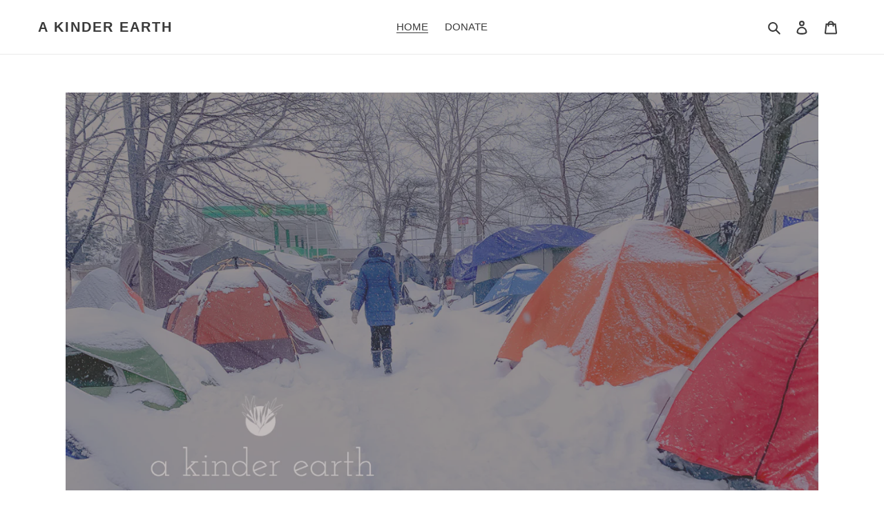

--- FILE ---
content_type: text/html; charset=utf-8
request_url: https://akinderearth.org/
body_size: 24247
content:
<!doctype html>
<html class="no-js" lang="en">
<head>
  <meta charset="utf-8">
  <meta http-equiv="X-UA-Compatible" content="IE=edge,chrome=1">
  <meta name="viewport" content="width=device-width,initial-scale=1">
  <meta name="theme-color" content="#3a3a3a">

  <link rel="preconnect" href="https://cdn.shopify.com" crossorigin>
  <link rel="preconnect" href="https://fonts.shopifycdn.com" crossorigin>
  <link rel="preconnect" href="https://monorail-edge.shopifysvc.com"><link rel="preload" href="//akinderearth.org/cdn/shop/t/1/assets/theme.css?v=136619971045174987231612905951" as="style">
  <link rel="preload" as="font" href="" type="font/woff2" crossorigin>
  <link rel="preload" as="font" href="" type="font/woff2" crossorigin>
  <link rel="preload" as="font" href="" type="font/woff2" crossorigin>
  <link rel="preload" href="//akinderearth.org/cdn/shop/t/1/assets/theme.js?v=140869348110754777901612905952" as="script">
  <link rel="preload" href="//akinderearth.org/cdn/shop/t/1/assets/lazysizes.js?v=63098554868324070131612905951" as="script"><link rel="canonical" href="https://akinderearth.org/"><title>A Kinder Earth</title><!-- /snippets/social-meta-tags.liquid -->


<meta property="og:site_name" content="A Kinder Earth">
<meta property="og:url" content="https://akinderearth.org/">
<meta property="og:title" content="A Kinder Earth">
<meta property="og:type" content="website">
<meta property="og:description" content="A Kinder Earth">


<meta name="twitter:card" content="summary_large_image">
<meta name="twitter:title" content="A Kinder Earth">
<meta name="twitter:description" content="A Kinder Earth">

  
<style data-shopify>
:root {
    --color-text: #3a3a3a;
    --color-text-rgb: 58, 58, 58;
    --color-body-text: #333232;
    --color-sale-text: #EA0606;
    --color-small-button-text-border: #3a3a3a;
    --color-text-field: #ffffff;
    --color-text-field-text: #000000;
    --color-text-field-text-rgb: 0, 0, 0;

    --color-btn-primary: #3a3a3a;
    --color-btn-primary-darker: #212121;
    --color-btn-primary-text: #ffffff;

    --color-blankstate: rgba(51, 50, 50, 0.35);
    --color-blankstate-border: rgba(51, 50, 50, 0.2);
    --color-blankstate-background: rgba(51, 50, 50, 0.1);

    --color-text-focus:#606060;
    --color-overlay-text-focus:#e6e6e6;
    --color-btn-primary-focus:#606060;
    --color-btn-social-focus:#d2d2d2;
    --color-small-button-text-border-focus:#606060;
    --predictive-search-focus:#f2f2f2;

    --color-body: #ffffff;
    --color-bg: #ffffff;
    --color-bg-rgb: 255, 255, 255;
    --color-bg-alt: rgba(51, 50, 50, 0.05);
    --color-bg-currency-selector: rgba(51, 50, 50, 0.2);

    --color-overlay-title-text: #ffffff;
    --color-image-overlay: #685858;
    --color-image-overlay-rgb: 104, 88, 88;--opacity-image-overlay: 0.4;--hover-overlay-opacity: 0.8;

    --color-border: #ebebeb;
    --color-border-form: #cccccc;
    --color-border-form-darker: #b3b3b3;

    --svg-select-icon: url(//akinderearth.org/cdn/shop/t/1/assets/ico-select.svg?v=29003672709104678581612905968);
    --slick-img-url: url(//akinderearth.org/cdn/shop/t/1/assets/ajax-loader.gif?v=41356863302472015721612905948);

    --font-weight-body--bold: 700;
    --font-weight-body--bolder: 700;

    --font-stack-header: Helvetica, Arial, sans-serif;
    --font-style-header: normal;
    --font-weight-header: 700;

    --font-stack-body: Helvetica, Arial, sans-serif;
    --font-style-body: normal;
    --font-weight-body: 400;

    --font-size-header: 26;

    --font-size-base: 15;

    --font-h1-desktop: 35;
    --font-h1-mobile: 32;
    --font-h2-desktop: 20;
    --font-h2-mobile: 18;
    --font-h3-mobile: 20;
    --font-h4-desktop: 17;
    --font-h4-mobile: 15;
    --font-h5-desktop: 15;
    --font-h5-mobile: 13;
    --font-h6-desktop: 14;
    --font-h6-mobile: 12;

    --font-mega-title-large-desktop: 65;

    --font-rich-text-large: 17;
    --font-rich-text-small: 13;

    
--color-video-bg: #f2f2f2;

    
    --global-color-image-loader-primary: rgba(58, 58, 58, 0.06);
    --global-color-image-loader-secondary: rgba(58, 58, 58, 0.12);
  }
</style>


  <style>*,::after,::before{box-sizing:border-box}body{margin:0}body,html{background-color:var(--color-body)}body,button{font-size:calc(var(--font-size-base) * 1px);font-family:var(--font-stack-body);font-style:var(--font-style-body);font-weight:var(--font-weight-body);color:var(--color-text);line-height:1.5}body,button{-webkit-font-smoothing:antialiased;-webkit-text-size-adjust:100%}.border-bottom{border-bottom:1px solid var(--color-border)}.btn--link{background-color:transparent;border:0;margin:0;color:var(--color-text);text-align:left}.text-right{text-align:right}.icon{display:inline-block;width:20px;height:20px;vertical-align:middle;fill:currentColor}.icon__fallback-text,.visually-hidden{position:absolute!important;overflow:hidden;clip:rect(0 0 0 0);height:1px;width:1px;margin:-1px;padding:0;border:0}svg.icon:not(.icon--full-color) circle,svg.icon:not(.icon--full-color) ellipse,svg.icon:not(.icon--full-color) g,svg.icon:not(.icon--full-color) line,svg.icon:not(.icon--full-color) path,svg.icon:not(.icon--full-color) polygon,svg.icon:not(.icon--full-color) polyline,svg.icon:not(.icon--full-color) rect,symbol.icon:not(.icon--full-color) circle,symbol.icon:not(.icon--full-color) ellipse,symbol.icon:not(.icon--full-color) g,symbol.icon:not(.icon--full-color) line,symbol.icon:not(.icon--full-color) path,symbol.icon:not(.icon--full-color) polygon,symbol.icon:not(.icon--full-color) polyline,symbol.icon:not(.icon--full-color) rect{fill:inherit;stroke:inherit}li{list-style:none}.list--inline{padding:0;margin:0}.list--inline>li{display:inline-block;margin-bottom:0;vertical-align:middle}a{color:var(--color-text);text-decoration:none}.h1,.h2,h1,h2{margin:0 0 17.5px;font-family:var(--font-stack-header);font-style:var(--font-style-header);font-weight:var(--font-weight-header);line-height:1.2;overflow-wrap:break-word;word-wrap:break-word}.h1 a,.h2 a,h1 a,h2 a{color:inherit;text-decoration:none;font-weight:inherit}.h1,h1{font-size:calc(((var(--font-h1-desktop))/ (var(--font-size-base))) * 1em);text-transform:none;letter-spacing:0}@media only screen and (max-width:749px){.h1,h1{font-size:calc(((var(--font-h1-mobile))/ (var(--font-size-base))) * 1em)}}.h2,h2{font-size:calc(((var(--font-h2-desktop))/ (var(--font-size-base))) * 1em);text-transform:uppercase;letter-spacing:.1em}@media only screen and (max-width:749px){.h2,h2{font-size:calc(((var(--font-h2-mobile))/ (var(--font-size-base))) * 1em)}}p{color:var(--color-body-text);margin:0 0 19.44444px}@media only screen and (max-width:749px){p{font-size:calc(((var(--font-size-base) - 1)/ (var(--font-size-base))) * 1em)}}p:last-child{margin-bottom:0}@media only screen and (max-width:749px){.small--hide{display:none!important}}.grid{list-style:none;margin:0;padding:0;margin-left:-30px}.grid::after{content:'';display:table;clear:both}@media only screen and (max-width:749px){.grid{margin-left:-22px}}.grid::after{content:'';display:table;clear:both}.grid--no-gutters{margin-left:0}.grid--no-gutters .grid__item{padding-left:0}.grid--table{display:table;table-layout:fixed;width:100%}.grid--table>.grid__item{float:none;display:table-cell;vertical-align:middle}.grid__item{float:left;padding-left:30px;width:100%}@media only screen and (max-width:749px){.grid__item{padding-left:22px}}.grid__item[class*="--push"]{position:relative}@media only screen and (min-width:750px){.medium-up--one-quarter{width:25%}.medium-up--push-one-third{width:33.33%}.medium-up--one-half{width:50%}.medium-up--push-one-third{left:33.33%;position:relative}}.site-header{position:relative;background-color:var(--color-body)}@media only screen and (max-width:749px){.site-header{border-bottom:1px solid var(--color-border)}}@media only screen and (min-width:750px){.site-header{padding:0 55px}.site-header.logo--center{padding-top:30px}}.site-header__logo{margin:15px 0}.logo-align--center .site-header__logo{text-align:center;margin:0 auto}@media only screen and (max-width:749px){.logo-align--center .site-header__logo{text-align:left;margin:15px 0}}@media only screen and (max-width:749px){.site-header__logo{padding-left:22px;text-align:left}.site-header__logo img{margin:0}}.site-header__logo-link{display:inline-block;word-break:break-word}@media only screen and (min-width:750px){.logo-align--center .site-header__logo-link{margin:0 auto}}.site-header__logo-image{display:block}@media only screen and (min-width:750px){.site-header__logo-image{margin:0 auto}}.site-header__logo-image img{width:100%}.site-header__logo-image--centered img{margin:0 auto}.site-header__logo img{display:block}.site-header__icons{position:relative;white-space:nowrap}@media only screen and (max-width:749px){.site-header__icons{width:auto;padding-right:13px}.site-header__icons .btn--link,.site-header__icons .site-header__cart{font-size:calc(((var(--font-size-base))/ (var(--font-size-base))) * 1em)}}.site-header__icons-wrapper{position:relative;display:-webkit-flex;display:-ms-flexbox;display:flex;width:100%;-ms-flex-align:center;-webkit-align-items:center;-moz-align-items:center;-ms-align-items:center;-o-align-items:center;align-items:center;-webkit-justify-content:flex-end;-ms-justify-content:flex-end;justify-content:flex-end}.site-header__account,.site-header__cart,.site-header__search{position:relative}.site-header__search.site-header__icon{display:none}@media only screen and (min-width:1400px){.site-header__search.site-header__icon{display:block}}.site-header__search-toggle{display:block}@media only screen and (min-width:750px){.site-header__account,.site-header__cart{padding:10px 11px}}.site-header__cart-title,.site-header__search-title{position:absolute!important;overflow:hidden;clip:rect(0 0 0 0);height:1px;width:1px;margin:-1px;padding:0;border:0;display:block;vertical-align:middle}.site-header__cart-title{margin-right:3px}.site-header__cart-count{display:flex;align-items:center;justify-content:center;position:absolute;right:.4rem;top:.2rem;font-weight:700;background-color:var(--color-btn-primary);color:var(--color-btn-primary-text);border-radius:50%;min-width:1em;height:1em}.site-header__cart-count span{font-family:HelveticaNeue,"Helvetica Neue",Helvetica,Arial,sans-serif;font-size:calc(11em / 16);line-height:1}@media only screen and (max-width:749px){.site-header__cart-count{top:calc(7em / 16);right:0;border-radius:50%;min-width:calc(19em / 16);height:calc(19em / 16)}}@media only screen and (max-width:749px){.site-header__cart-count span{padding:.25em calc(6em / 16);font-size:12px}}.site-header__menu{display:none}@media only screen and (max-width:749px){.site-header__icon{display:inline-block;vertical-align:middle;padding:10px 11px;margin:0}}@media only screen and (min-width:750px){.site-header__icon .icon-search{margin-right:3px}}.announcement-bar{z-index:10;position:relative;text-align:center;border-bottom:1px solid transparent;padding:2px}.announcement-bar__link{display:block}.announcement-bar__message{display:block;padding:11px 22px;font-size:calc(((16)/ (var(--font-size-base))) * 1em);font-weight:var(--font-weight-header)}@media only screen and (min-width:750px){.announcement-bar__message{padding-left:55px;padding-right:55px}}.site-nav{position:relative;padding:0;text-align:center;margin:25px 0}.site-nav a{padding:3px 10px}.site-nav__link{display:block;white-space:nowrap}.site-nav--centered .site-nav__link{padding-top:0}.site-nav__link .icon-chevron-down{width:calc(8em / 16);height:calc(8em / 16);margin-left:.5rem}.site-nav__label{border-bottom:1px solid transparent}.site-nav__link--active .site-nav__label{border-bottom-color:var(--color-text)}.site-nav__link--button{border:none;background-color:transparent;padding:3px 10px}.site-header__mobile-nav{z-index:11;position:relative;background-color:var(--color-body)}@media only screen and (max-width:749px){.site-header__mobile-nav{display:-webkit-flex;display:-ms-flexbox;display:flex;width:100%;-ms-flex-align:center;-webkit-align-items:center;-moz-align-items:center;-ms-align-items:center;-o-align-items:center;align-items:center}}.mobile-nav--open .icon-close{display:none}.main-content{opacity:0}.main-content .shopify-section{display:none}.main-content .shopify-section:first-child{display:inherit}.critical-hidden{display:none}</style>

  <script>
    window.performance.mark('debut:theme_stylesheet_loaded.start');

    function onLoadStylesheet() {
      performance.mark('debut:theme_stylesheet_loaded.end');
      performance.measure('debut:theme_stylesheet_loaded', 'debut:theme_stylesheet_loaded.start', 'debut:theme_stylesheet_loaded.end');

      var url = "//akinderearth.org/cdn/shop/t/1/assets/theme.css?v=136619971045174987231612905951";
      var link = document.querySelector('link[href="' + url + '"]');
      link.loaded = true;
      link.dispatchEvent(new Event('load'));
    }
  </script>

  <link rel="stylesheet" href="//akinderearth.org/cdn/shop/t/1/assets/theme.css?v=136619971045174987231612905951" type="text/css" media="print" onload="this.media='all';onLoadStylesheet()">

  <style>
    
    
    
    
    
    
  </style>

  <script>
    var theme = {
      breakpoints: {
        medium: 750,
        large: 990,
        widescreen: 1400
      },
      strings: {
        addToCart: "Add to cart",
        soldOut: "Sold out",
        unavailable: "Unavailable",
        regularPrice: "Regular price",
        salePrice: "Sale price",
        sale: "Sale",
        fromLowestPrice: "from [price]",
        vendor: "Vendor",
        showMore: "Show More",
        showLess: "Show Less",
        searchFor: "Search for",
        addressError: "Error looking up that address",
        addressNoResults: "No results for that address",
        addressQueryLimit: "You have exceeded the Google API usage limit. Consider upgrading to a \u003ca href=\"https:\/\/developers.google.com\/maps\/premium\/usage-limits\"\u003ePremium Plan\u003c\/a\u003e.",
        authError: "There was a problem authenticating your Google Maps account.",
        newWindow: "Opens in a new window.",
        external: "Opens external website.",
        newWindowExternal: "Opens external website in a new window.",
        removeLabel: "Remove [product]",
        update: "Update",
        quantity: "Quantity",
        discountedTotal: "Discounted total",
        regularTotal: "Regular total",
        priceColumn: "See Price column for discount details.",
        quantityMinimumMessage: "Quantity must be 1 or more",
        cartError: "There was an error while updating your cart. Please try again.",
        removedItemMessage: "Removed \u003cspan class=\"cart__removed-product-details\"\u003e([quantity]) [link]\u003c\/span\u003e from your cart.",
        unitPrice: "Unit price",
        unitPriceSeparator: "per",
        oneCartCount: "1 item",
        otherCartCount: "[count] items",
        quantityLabel: "Quantity: [count]",
        products: "Products",
        loading: "Loading",
        number_of_results: "[result_number] of [results_count]",
        number_of_results_found: "[results_count] results found",
        one_result_found: "1 result found"
      },
      moneyFormat: "${{amount}}",
      moneyFormatWithCurrency: "${{amount}} USD",
      settings: {
        predictiveSearchEnabled: true,
        predictiveSearchShowPrice: false,
        predictiveSearchShowVendor: false
      },
      stylesheet: "//akinderearth.org/cdn/shop/t/1/assets/theme.css?v=136619971045174987231612905951"
    }

    document.documentElement.className = document.documentElement.className.replace('no-js', 'js');
  </script><script src="//akinderearth.org/cdn/shop/t/1/assets/theme.js?v=140869348110754777901612905952" defer="defer"></script>
  <script src="//akinderearth.org/cdn/shop/t/1/assets/lazysizes.js?v=63098554868324070131612905951" async="async"></script>

  <script type="text/javascript">
    if (window.MSInputMethodContext && document.documentMode) {
      var scripts = document.getElementsByTagName('script')[0];
      var polyfill = document.createElement("script");
      polyfill.defer = true;
      polyfill.src = "//akinderearth.org/cdn/shop/t/1/assets/ie11CustomProperties.min.js?v=146208399201472936201612905950";

      scripts.parentNode.insertBefore(polyfill, scripts);
    }
  </script>

  <script>window.performance && window.performance.mark && window.performance.mark('shopify.content_for_header.start');</script><meta id="shopify-digital-wallet" name="shopify-digital-wallet" content="/54106226883/digital_wallets/dialog">
<meta name="shopify-checkout-api-token" content="cfc4aa3229a42e8cffbffa0ef301e4aa">
<meta id="in-context-paypal-metadata" data-shop-id="54106226883" data-venmo-supported="true" data-environment="production" data-locale="en_US" data-paypal-v4="true" data-currency="USD">
<script async="async" src="/checkouts/internal/preloads.js?locale=en-US"></script>
<script id="shopify-features" type="application/json">{"accessToken":"cfc4aa3229a42e8cffbffa0ef301e4aa","betas":["rich-media-storefront-analytics"],"domain":"akinderearth.org","predictiveSearch":true,"shopId":54106226883,"locale":"en"}</script>
<script>var Shopify = Shopify || {};
Shopify.shop = "a-kinder-earth.myshopify.com";
Shopify.locale = "en";
Shopify.currency = {"active":"USD","rate":"1.0"};
Shopify.country = "US";
Shopify.theme = {"name":"Debut","id":119424090307,"schema_name":"Debut","schema_version":"17.9.3","theme_store_id":796,"role":"main"};
Shopify.theme.handle = "null";
Shopify.theme.style = {"id":null,"handle":null};
Shopify.cdnHost = "akinderearth.org/cdn";
Shopify.routes = Shopify.routes || {};
Shopify.routes.root = "/";</script>
<script type="module">!function(o){(o.Shopify=o.Shopify||{}).modules=!0}(window);</script>
<script>!function(o){function n(){var o=[];function n(){o.push(Array.prototype.slice.apply(arguments))}return n.q=o,n}var t=o.Shopify=o.Shopify||{};t.loadFeatures=n(),t.autoloadFeatures=n()}(window);</script>
<script id="shop-js-analytics" type="application/json">{"pageType":"index"}</script>
<script defer="defer" async type="module" src="//akinderearth.org/cdn/shopifycloud/shop-js/modules/v2/client.init-shop-cart-sync_BdyHc3Nr.en.esm.js"></script>
<script defer="defer" async type="module" src="//akinderearth.org/cdn/shopifycloud/shop-js/modules/v2/chunk.common_Daul8nwZ.esm.js"></script>
<script type="module">
  await import("//akinderearth.org/cdn/shopifycloud/shop-js/modules/v2/client.init-shop-cart-sync_BdyHc3Nr.en.esm.js");
await import("//akinderearth.org/cdn/shopifycloud/shop-js/modules/v2/chunk.common_Daul8nwZ.esm.js");

  window.Shopify.SignInWithShop?.initShopCartSync?.({"fedCMEnabled":true,"windoidEnabled":true});

</script>
<script id="__st">var __st={"a":54106226883,"offset":-21600,"reqid":"a19d8feb-55ee-4bd9-9958-c7cbebc2d44d-1769028396","pageurl":"akinderearth.org\/","u":"00610709e8d0","p":"home"};</script>
<script>window.ShopifyPaypalV4VisibilityTracking = true;</script>
<script id="captcha-bootstrap">!function(){'use strict';const t='contact',e='account',n='new_comment',o=[[t,t],['blogs',n],['comments',n],[t,'customer']],c=[[e,'customer_login'],[e,'guest_login'],[e,'recover_customer_password'],[e,'create_customer']],r=t=>t.map((([t,e])=>`form[action*='/${t}']:not([data-nocaptcha='true']) input[name='form_type'][value='${e}']`)).join(','),a=t=>()=>t?[...document.querySelectorAll(t)].map((t=>t.form)):[];function s(){const t=[...o],e=r(t);return a(e)}const i='password',u='form_key',d=['recaptcha-v3-token','g-recaptcha-response','h-captcha-response',i],f=()=>{try{return window.sessionStorage}catch{return}},m='__shopify_v',_=t=>t.elements[u];function p(t,e,n=!1){try{const o=window.sessionStorage,c=JSON.parse(o.getItem(e)),{data:r}=function(t){const{data:e,action:n}=t;return t[m]||n?{data:e,action:n}:{data:t,action:n}}(c);for(const[e,n]of Object.entries(r))t.elements[e]&&(t.elements[e].value=n);n&&o.removeItem(e)}catch(o){console.error('form repopulation failed',{error:o})}}const l='form_type',E='cptcha';function T(t){t.dataset[E]=!0}const w=window,h=w.document,L='Shopify',v='ce_forms',y='captcha';let A=!1;((t,e)=>{const n=(g='f06e6c50-85a8-45c8-87d0-21a2b65856fe',I='https://cdn.shopify.com/shopifycloud/storefront-forms-hcaptcha/ce_storefront_forms_captcha_hcaptcha.v1.5.2.iife.js',D={infoText:'Protected by hCaptcha',privacyText:'Privacy',termsText:'Terms'},(t,e,n)=>{const o=w[L][v],c=o.bindForm;if(c)return c(t,g,e,D).then(n);var r;o.q.push([[t,g,e,D],n]),r=I,A||(h.body.append(Object.assign(h.createElement('script'),{id:'captcha-provider',async:!0,src:r})),A=!0)});var g,I,D;w[L]=w[L]||{},w[L][v]=w[L][v]||{},w[L][v].q=[],w[L][y]=w[L][y]||{},w[L][y].protect=function(t,e){n(t,void 0,e),T(t)},Object.freeze(w[L][y]),function(t,e,n,w,h,L){const[v,y,A,g]=function(t,e,n){const i=e?o:[],u=t?c:[],d=[...i,...u],f=r(d),m=r(i),_=r(d.filter((([t,e])=>n.includes(e))));return[a(f),a(m),a(_),s()]}(w,h,L),I=t=>{const e=t.target;return e instanceof HTMLFormElement?e:e&&e.form},D=t=>v().includes(t);t.addEventListener('submit',(t=>{const e=I(t);if(!e)return;const n=D(e)&&!e.dataset.hcaptchaBound&&!e.dataset.recaptchaBound,o=_(e),c=g().includes(e)&&(!o||!o.value);(n||c)&&t.preventDefault(),c&&!n&&(function(t){try{if(!f())return;!function(t){const e=f();if(!e)return;const n=_(t);if(!n)return;const o=n.value;o&&e.removeItem(o)}(t);const e=Array.from(Array(32),(()=>Math.random().toString(36)[2])).join('');!function(t,e){_(t)||t.append(Object.assign(document.createElement('input'),{type:'hidden',name:u})),t.elements[u].value=e}(t,e),function(t,e){const n=f();if(!n)return;const o=[...t.querySelectorAll(`input[type='${i}']`)].map((({name:t})=>t)),c=[...d,...o],r={};for(const[a,s]of new FormData(t).entries())c.includes(a)||(r[a]=s);n.setItem(e,JSON.stringify({[m]:1,action:t.action,data:r}))}(t,e)}catch(e){console.error('failed to persist form',e)}}(e),e.submit())}));const S=(t,e)=>{t&&!t.dataset[E]&&(n(t,e.some((e=>e===t))),T(t))};for(const o of['focusin','change'])t.addEventListener(o,(t=>{const e=I(t);D(e)&&S(e,y())}));const B=e.get('form_key'),M=e.get(l),P=B&&M;t.addEventListener('DOMContentLoaded',(()=>{const t=y();if(P)for(const e of t)e.elements[l].value===M&&p(e,B);[...new Set([...A(),...v().filter((t=>'true'===t.dataset.shopifyCaptcha))])].forEach((e=>S(e,t)))}))}(h,new URLSearchParams(w.location.search),n,t,e,['guest_login'])})(!0,!0)}();</script>
<script integrity="sha256-4kQ18oKyAcykRKYeNunJcIwy7WH5gtpwJnB7kiuLZ1E=" data-source-attribution="shopify.loadfeatures" defer="defer" src="//akinderearth.org/cdn/shopifycloud/storefront/assets/storefront/load_feature-a0a9edcb.js" crossorigin="anonymous"></script>
<script data-source-attribution="shopify.dynamic_checkout.dynamic.init">var Shopify=Shopify||{};Shopify.PaymentButton=Shopify.PaymentButton||{isStorefrontPortableWallets:!0,init:function(){window.Shopify.PaymentButton.init=function(){};var t=document.createElement("script");t.src="https://akinderearth.org/cdn/shopifycloud/portable-wallets/latest/portable-wallets.en.js",t.type="module",document.head.appendChild(t)}};
</script>
<script data-source-attribution="shopify.dynamic_checkout.buyer_consent">
  function portableWalletsHideBuyerConsent(e){var t=document.getElementById("shopify-buyer-consent"),n=document.getElementById("shopify-subscription-policy-button");t&&n&&(t.classList.add("hidden"),t.setAttribute("aria-hidden","true"),n.removeEventListener("click",e))}function portableWalletsShowBuyerConsent(e){var t=document.getElementById("shopify-buyer-consent"),n=document.getElementById("shopify-subscription-policy-button");t&&n&&(t.classList.remove("hidden"),t.removeAttribute("aria-hidden"),n.addEventListener("click",e))}window.Shopify?.PaymentButton&&(window.Shopify.PaymentButton.hideBuyerConsent=portableWalletsHideBuyerConsent,window.Shopify.PaymentButton.showBuyerConsent=portableWalletsShowBuyerConsent);
</script>
<script>
  function portableWalletsCleanup(e){e&&e.src&&console.error("Failed to load portable wallets script "+e.src);var t=document.querySelectorAll("shopify-accelerated-checkout .shopify-payment-button__skeleton, shopify-accelerated-checkout-cart .wallet-cart-button__skeleton"),e=document.getElementById("shopify-buyer-consent");for(let e=0;e<t.length;e++)t[e].remove();e&&e.remove()}function portableWalletsNotLoadedAsModule(e){e instanceof ErrorEvent&&"string"==typeof e.message&&e.message.includes("import.meta")&&"string"==typeof e.filename&&e.filename.includes("portable-wallets")&&(window.removeEventListener("error",portableWalletsNotLoadedAsModule),window.Shopify.PaymentButton.failedToLoad=e,"loading"===document.readyState?document.addEventListener("DOMContentLoaded",window.Shopify.PaymentButton.init):window.Shopify.PaymentButton.init())}window.addEventListener("error",portableWalletsNotLoadedAsModule);
</script>

<script type="module" src="https://akinderearth.org/cdn/shopifycloud/portable-wallets/latest/portable-wallets.en.js" onError="portableWalletsCleanup(this)" crossorigin="anonymous"></script>
<script nomodule>
  document.addEventListener("DOMContentLoaded", portableWalletsCleanup);
</script>

<link id="shopify-accelerated-checkout-styles" rel="stylesheet" media="screen" href="https://akinderearth.org/cdn/shopifycloud/portable-wallets/latest/accelerated-checkout-backwards-compat.css" crossorigin="anonymous">
<style id="shopify-accelerated-checkout-cart">
        #shopify-buyer-consent {
  margin-top: 1em;
  display: inline-block;
  width: 100%;
}

#shopify-buyer-consent.hidden {
  display: none;
}

#shopify-subscription-policy-button {
  background: none;
  border: none;
  padding: 0;
  text-decoration: underline;
  font-size: inherit;
  cursor: pointer;
}

#shopify-subscription-policy-button::before {
  box-shadow: none;
}

      </style>

<script>window.performance && window.performance.mark && window.performance.mark('shopify.content_for_header.end');</script>
<link href="https://monorail-edge.shopifysvc.com" rel="dns-prefetch">
<script>(function(){if ("sendBeacon" in navigator && "performance" in window) {try {var session_token_from_headers = performance.getEntriesByType('navigation')[0].serverTiming.find(x => x.name == '_s').description;} catch {var session_token_from_headers = undefined;}var session_cookie_matches = document.cookie.match(/_shopify_s=([^;]*)/);var session_token_from_cookie = session_cookie_matches && session_cookie_matches.length === 2 ? session_cookie_matches[1] : "";var session_token = session_token_from_headers || session_token_from_cookie || "";function handle_abandonment_event(e) {var entries = performance.getEntries().filter(function(entry) {return /monorail-edge.shopifysvc.com/.test(entry.name);});if (!window.abandonment_tracked && entries.length === 0) {window.abandonment_tracked = true;var currentMs = Date.now();var navigation_start = performance.timing.navigationStart;var payload = {shop_id: 54106226883,url: window.location.href,navigation_start,duration: currentMs - navigation_start,session_token,page_type: "index"};window.navigator.sendBeacon("https://monorail-edge.shopifysvc.com/v1/produce", JSON.stringify({schema_id: "online_store_buyer_site_abandonment/1.1",payload: payload,metadata: {event_created_at_ms: currentMs,event_sent_at_ms: currentMs}}));}}window.addEventListener('pagehide', handle_abandonment_event);}}());</script>
<script id="web-pixels-manager-setup">(function e(e,d,r,n,o){if(void 0===o&&(o={}),!Boolean(null===(a=null===(i=window.Shopify)||void 0===i?void 0:i.analytics)||void 0===a?void 0:a.replayQueue)){var i,a;window.Shopify=window.Shopify||{};var t=window.Shopify;t.analytics=t.analytics||{};var s=t.analytics;s.replayQueue=[],s.publish=function(e,d,r){return s.replayQueue.push([e,d,r]),!0};try{self.performance.mark("wpm:start")}catch(e){}var l=function(){var e={modern:/Edge?\/(1{2}[4-9]|1[2-9]\d|[2-9]\d{2}|\d{4,})\.\d+(\.\d+|)|Firefox\/(1{2}[4-9]|1[2-9]\d|[2-9]\d{2}|\d{4,})\.\d+(\.\d+|)|Chrom(ium|e)\/(9{2}|\d{3,})\.\d+(\.\d+|)|(Maci|X1{2}).+ Version\/(15\.\d+|(1[6-9]|[2-9]\d|\d{3,})\.\d+)([,.]\d+|)( \(\w+\)|)( Mobile\/\w+|) Safari\/|Chrome.+OPR\/(9{2}|\d{3,})\.\d+\.\d+|(CPU[ +]OS|iPhone[ +]OS|CPU[ +]iPhone|CPU IPhone OS|CPU iPad OS)[ +]+(15[._]\d+|(1[6-9]|[2-9]\d|\d{3,})[._]\d+)([._]\d+|)|Android:?[ /-](13[3-9]|1[4-9]\d|[2-9]\d{2}|\d{4,})(\.\d+|)(\.\d+|)|Android.+Firefox\/(13[5-9]|1[4-9]\d|[2-9]\d{2}|\d{4,})\.\d+(\.\d+|)|Android.+Chrom(ium|e)\/(13[3-9]|1[4-9]\d|[2-9]\d{2}|\d{4,})\.\d+(\.\d+|)|SamsungBrowser\/([2-9]\d|\d{3,})\.\d+/,legacy:/Edge?\/(1[6-9]|[2-9]\d|\d{3,})\.\d+(\.\d+|)|Firefox\/(5[4-9]|[6-9]\d|\d{3,})\.\d+(\.\d+|)|Chrom(ium|e)\/(5[1-9]|[6-9]\d|\d{3,})\.\d+(\.\d+|)([\d.]+$|.*Safari\/(?![\d.]+ Edge\/[\d.]+$))|(Maci|X1{2}).+ Version\/(10\.\d+|(1[1-9]|[2-9]\d|\d{3,})\.\d+)([,.]\d+|)( \(\w+\)|)( Mobile\/\w+|) Safari\/|Chrome.+OPR\/(3[89]|[4-9]\d|\d{3,})\.\d+\.\d+|(CPU[ +]OS|iPhone[ +]OS|CPU[ +]iPhone|CPU IPhone OS|CPU iPad OS)[ +]+(10[._]\d+|(1[1-9]|[2-9]\d|\d{3,})[._]\d+)([._]\d+|)|Android:?[ /-](13[3-9]|1[4-9]\d|[2-9]\d{2}|\d{4,})(\.\d+|)(\.\d+|)|Mobile Safari.+OPR\/([89]\d|\d{3,})\.\d+\.\d+|Android.+Firefox\/(13[5-9]|1[4-9]\d|[2-9]\d{2}|\d{4,})\.\d+(\.\d+|)|Android.+Chrom(ium|e)\/(13[3-9]|1[4-9]\d|[2-9]\d{2}|\d{4,})\.\d+(\.\d+|)|Android.+(UC? ?Browser|UCWEB|U3)[ /]?(15\.([5-9]|\d{2,})|(1[6-9]|[2-9]\d|\d{3,})\.\d+)\.\d+|SamsungBrowser\/(5\.\d+|([6-9]|\d{2,})\.\d+)|Android.+MQ{2}Browser\/(14(\.(9|\d{2,})|)|(1[5-9]|[2-9]\d|\d{3,})(\.\d+|))(\.\d+|)|K[Aa][Ii]OS\/(3\.\d+|([4-9]|\d{2,})\.\d+)(\.\d+|)/},d=e.modern,r=e.legacy,n=navigator.userAgent;return n.match(d)?"modern":n.match(r)?"legacy":"unknown"}(),u="modern"===l?"modern":"legacy",c=(null!=n?n:{modern:"",legacy:""})[u],f=function(e){return[e.baseUrl,"/wpm","/b",e.hashVersion,"modern"===e.buildTarget?"m":"l",".js"].join("")}({baseUrl:d,hashVersion:r,buildTarget:u}),m=function(e){var d=e.version,r=e.bundleTarget,n=e.surface,o=e.pageUrl,i=e.monorailEndpoint;return{emit:function(e){var a=e.status,t=e.errorMsg,s=(new Date).getTime(),l=JSON.stringify({metadata:{event_sent_at_ms:s},events:[{schema_id:"web_pixels_manager_load/3.1",payload:{version:d,bundle_target:r,page_url:o,status:a,surface:n,error_msg:t},metadata:{event_created_at_ms:s}}]});if(!i)return console&&console.warn&&console.warn("[Web Pixels Manager] No Monorail endpoint provided, skipping logging."),!1;try{return self.navigator.sendBeacon.bind(self.navigator)(i,l)}catch(e){}var u=new XMLHttpRequest;try{return u.open("POST",i,!0),u.setRequestHeader("Content-Type","text/plain"),u.send(l),!0}catch(e){return console&&console.warn&&console.warn("[Web Pixels Manager] Got an unhandled error while logging to Monorail."),!1}}}}({version:r,bundleTarget:l,surface:e.surface,pageUrl:self.location.href,monorailEndpoint:e.monorailEndpoint});try{o.browserTarget=l,function(e){var d=e.src,r=e.async,n=void 0===r||r,o=e.onload,i=e.onerror,a=e.sri,t=e.scriptDataAttributes,s=void 0===t?{}:t,l=document.createElement("script"),u=document.querySelector("head"),c=document.querySelector("body");if(l.async=n,l.src=d,a&&(l.integrity=a,l.crossOrigin="anonymous"),s)for(var f in s)if(Object.prototype.hasOwnProperty.call(s,f))try{l.dataset[f]=s[f]}catch(e){}if(o&&l.addEventListener("load",o),i&&l.addEventListener("error",i),u)u.appendChild(l);else{if(!c)throw new Error("Did not find a head or body element to append the script");c.appendChild(l)}}({src:f,async:!0,onload:function(){if(!function(){var e,d;return Boolean(null===(d=null===(e=window.Shopify)||void 0===e?void 0:e.analytics)||void 0===d?void 0:d.initialized)}()){var d=window.webPixelsManager.init(e)||void 0;if(d){var r=window.Shopify.analytics;r.replayQueue.forEach((function(e){var r=e[0],n=e[1],o=e[2];d.publishCustomEvent(r,n,o)})),r.replayQueue=[],r.publish=d.publishCustomEvent,r.visitor=d.visitor,r.initialized=!0}}},onerror:function(){return m.emit({status:"failed",errorMsg:"".concat(f," has failed to load")})},sri:function(e){var d=/^sha384-[A-Za-z0-9+/=]+$/;return"string"==typeof e&&d.test(e)}(c)?c:"",scriptDataAttributes:o}),m.emit({status:"loading"})}catch(e){m.emit({status:"failed",errorMsg:(null==e?void 0:e.message)||"Unknown error"})}}})({shopId: 54106226883,storefrontBaseUrl: "https://akinderearth.org",extensionsBaseUrl: "https://extensions.shopifycdn.com/cdn/shopifycloud/web-pixels-manager",monorailEndpoint: "https://monorail-edge.shopifysvc.com/unstable/produce_batch",surface: "storefront-renderer",enabledBetaFlags: ["2dca8a86"],webPixelsConfigList: [{"id":"shopify-app-pixel","configuration":"{}","eventPayloadVersion":"v1","runtimeContext":"STRICT","scriptVersion":"0450","apiClientId":"shopify-pixel","type":"APP","privacyPurposes":["ANALYTICS","MARKETING"]},{"id":"shopify-custom-pixel","eventPayloadVersion":"v1","runtimeContext":"LAX","scriptVersion":"0450","apiClientId":"shopify-pixel","type":"CUSTOM","privacyPurposes":["ANALYTICS","MARKETING"]}],isMerchantRequest: false,initData: {"shop":{"name":"A Kinder Earth","paymentSettings":{"currencyCode":"USD"},"myshopifyDomain":"a-kinder-earth.myshopify.com","countryCode":"US","storefrontUrl":"https:\/\/akinderearth.org"},"customer":null,"cart":null,"checkout":null,"productVariants":[],"purchasingCompany":null},},"https://akinderearth.org/cdn","fcfee988w5aeb613cpc8e4bc33m6693e112",{"modern":"","legacy":""},{"shopId":"54106226883","storefrontBaseUrl":"https:\/\/akinderearth.org","extensionBaseUrl":"https:\/\/extensions.shopifycdn.com\/cdn\/shopifycloud\/web-pixels-manager","surface":"storefront-renderer","enabledBetaFlags":"[\"2dca8a86\"]","isMerchantRequest":"false","hashVersion":"fcfee988w5aeb613cpc8e4bc33m6693e112","publish":"custom","events":"[[\"page_viewed\",{}]]"});</script><script>
  window.ShopifyAnalytics = window.ShopifyAnalytics || {};
  window.ShopifyAnalytics.meta = window.ShopifyAnalytics.meta || {};
  window.ShopifyAnalytics.meta.currency = 'USD';
  var meta = {"page":{"pageType":"home","requestId":"a19d8feb-55ee-4bd9-9958-c7cbebc2d44d-1769028396"}};
  for (var attr in meta) {
    window.ShopifyAnalytics.meta[attr] = meta[attr];
  }
</script>
<script class="analytics">
  (function () {
    var customDocumentWrite = function(content) {
      var jquery = null;

      if (window.jQuery) {
        jquery = window.jQuery;
      } else if (window.Checkout && window.Checkout.$) {
        jquery = window.Checkout.$;
      }

      if (jquery) {
        jquery('body').append(content);
      }
    };

    var hasLoggedConversion = function(token) {
      if (token) {
        return document.cookie.indexOf('loggedConversion=' + token) !== -1;
      }
      return false;
    }

    var setCookieIfConversion = function(token) {
      if (token) {
        var twoMonthsFromNow = new Date(Date.now());
        twoMonthsFromNow.setMonth(twoMonthsFromNow.getMonth() + 2);

        document.cookie = 'loggedConversion=' + token + '; expires=' + twoMonthsFromNow;
      }
    }

    var trekkie = window.ShopifyAnalytics.lib = window.trekkie = window.trekkie || [];
    if (trekkie.integrations) {
      return;
    }
    trekkie.methods = [
      'identify',
      'page',
      'ready',
      'track',
      'trackForm',
      'trackLink'
    ];
    trekkie.factory = function(method) {
      return function() {
        var args = Array.prototype.slice.call(arguments);
        args.unshift(method);
        trekkie.push(args);
        return trekkie;
      };
    };
    for (var i = 0; i < trekkie.methods.length; i++) {
      var key = trekkie.methods[i];
      trekkie[key] = trekkie.factory(key);
    }
    trekkie.load = function(config) {
      trekkie.config = config || {};
      trekkie.config.initialDocumentCookie = document.cookie;
      var first = document.getElementsByTagName('script')[0];
      var script = document.createElement('script');
      script.type = 'text/javascript';
      script.onerror = function(e) {
        var scriptFallback = document.createElement('script');
        scriptFallback.type = 'text/javascript';
        scriptFallback.onerror = function(error) {
                var Monorail = {
      produce: function produce(monorailDomain, schemaId, payload) {
        var currentMs = new Date().getTime();
        var event = {
          schema_id: schemaId,
          payload: payload,
          metadata: {
            event_created_at_ms: currentMs,
            event_sent_at_ms: currentMs
          }
        };
        return Monorail.sendRequest("https://" + monorailDomain + "/v1/produce", JSON.stringify(event));
      },
      sendRequest: function sendRequest(endpointUrl, payload) {
        // Try the sendBeacon API
        if (window && window.navigator && typeof window.navigator.sendBeacon === 'function' && typeof window.Blob === 'function' && !Monorail.isIos12()) {
          var blobData = new window.Blob([payload], {
            type: 'text/plain'
          });

          if (window.navigator.sendBeacon(endpointUrl, blobData)) {
            return true;
          } // sendBeacon was not successful

        } // XHR beacon

        var xhr = new XMLHttpRequest();

        try {
          xhr.open('POST', endpointUrl);
          xhr.setRequestHeader('Content-Type', 'text/plain');
          xhr.send(payload);
        } catch (e) {
          console.log(e);
        }

        return false;
      },
      isIos12: function isIos12() {
        return window.navigator.userAgent.lastIndexOf('iPhone; CPU iPhone OS 12_') !== -1 || window.navigator.userAgent.lastIndexOf('iPad; CPU OS 12_') !== -1;
      }
    };
    Monorail.produce('monorail-edge.shopifysvc.com',
      'trekkie_storefront_load_errors/1.1',
      {shop_id: 54106226883,
      theme_id: 119424090307,
      app_name: "storefront",
      context_url: window.location.href,
      source_url: "//akinderearth.org/cdn/s/trekkie.storefront.cd680fe47e6c39ca5d5df5f0a32d569bc48c0f27.min.js"});

        };
        scriptFallback.async = true;
        scriptFallback.src = '//akinderearth.org/cdn/s/trekkie.storefront.cd680fe47e6c39ca5d5df5f0a32d569bc48c0f27.min.js';
        first.parentNode.insertBefore(scriptFallback, first);
      };
      script.async = true;
      script.src = '//akinderearth.org/cdn/s/trekkie.storefront.cd680fe47e6c39ca5d5df5f0a32d569bc48c0f27.min.js';
      first.parentNode.insertBefore(script, first);
    };
    trekkie.load(
      {"Trekkie":{"appName":"storefront","development":false,"defaultAttributes":{"shopId":54106226883,"isMerchantRequest":null,"themeId":119424090307,"themeCityHash":"3594906214951722429","contentLanguage":"en","currency":"USD","eventMetadataId":"71ffc32e-28b5-472d-9b89-aac114b59084"},"isServerSideCookieWritingEnabled":true,"monorailRegion":"shop_domain","enabledBetaFlags":["65f19447"]},"Session Attribution":{},"S2S":{"facebookCapiEnabled":false,"source":"trekkie-storefront-renderer","apiClientId":580111}}
    );

    var loaded = false;
    trekkie.ready(function() {
      if (loaded) return;
      loaded = true;

      window.ShopifyAnalytics.lib = window.trekkie;

      var originalDocumentWrite = document.write;
      document.write = customDocumentWrite;
      try { window.ShopifyAnalytics.merchantGoogleAnalytics.call(this); } catch(error) {};
      document.write = originalDocumentWrite;

      window.ShopifyAnalytics.lib.page(null,{"pageType":"home","requestId":"a19d8feb-55ee-4bd9-9958-c7cbebc2d44d-1769028396","shopifyEmitted":true});

      var match = window.location.pathname.match(/checkouts\/(.+)\/(thank_you|post_purchase)/)
      var token = match? match[1]: undefined;
      if (!hasLoggedConversion(token)) {
        setCookieIfConversion(token);
        
      }
    });


        var eventsListenerScript = document.createElement('script');
        eventsListenerScript.async = true;
        eventsListenerScript.src = "//akinderearth.org/cdn/shopifycloud/storefront/assets/shop_events_listener-3da45d37.js";
        document.getElementsByTagName('head')[0].appendChild(eventsListenerScript);

})();</script>
<script
  defer
  src="https://akinderearth.org/cdn/shopifycloud/perf-kit/shopify-perf-kit-3.0.4.min.js"
  data-application="storefront-renderer"
  data-shop-id="54106226883"
  data-render-region="gcp-us-central1"
  data-page-type="index"
  data-theme-instance-id="119424090307"
  data-theme-name="Debut"
  data-theme-version="17.9.3"
  data-monorail-region="shop_domain"
  data-resource-timing-sampling-rate="10"
  data-shs="true"
  data-shs-beacon="true"
  data-shs-export-with-fetch="true"
  data-shs-logs-sample-rate="1"
  data-shs-beacon-endpoint="https://akinderearth.org/api/collect"
></script>
</head>

<body class="template-index">

  <a class="in-page-link visually-hidden skip-link" href="#MainContent">Skip to content</a><style data-shopify>

  .cart-popup {
    box-shadow: 1px 1px 10px 2px rgba(235, 235, 235, 0.5);
  }</style><div class="cart-popup-wrapper cart-popup-wrapper--hidden critical-hidden" role="dialog" aria-modal="true" aria-labelledby="CartPopupHeading" data-cart-popup-wrapper>
  <div class="cart-popup" data-cart-popup tabindex="-1">
    <div class="cart-popup__header">
      <h2 id="CartPopupHeading" class="cart-popup__heading">Just added to your cart</h2>
      <button class="cart-popup__close" aria-label="Close" data-cart-popup-close><svg aria-hidden="true" focusable="false" role="presentation" class="icon icon-close" viewBox="0 0 40 40"><path d="M23.868 20.015L39.117 4.78c1.11-1.108 1.11-2.77 0-3.877-1.109-1.108-2.773-1.108-3.882 0L19.986 16.137 4.737.904C3.628-.204 1.965-.204.856.904c-1.11 1.108-1.11 2.77 0 3.877l15.249 15.234L.855 35.248c-1.108 1.108-1.108 2.77 0 3.877.555.554 1.248.831 1.942.831s1.386-.277 1.94-.83l15.25-15.234 15.248 15.233c.555.554 1.248.831 1.941.831s1.387-.277 1.941-.83c1.11-1.109 1.11-2.77 0-3.878L23.868 20.015z" class="layer"/></svg></button>
    </div>
    <div class="cart-popup-item">
      <div class="cart-popup-item__image-wrapper hide" data-cart-popup-image-wrapper data-image-loading-animation></div>
      <div class="cart-popup-item__description">
        <div>
          <h3 class="cart-popup-item__title" data-cart-popup-title></h3>
          <ul class="product-details" aria-label="Product details" data-cart-popup-product-details></ul>
        </div>
        <div class="cart-popup-item__quantity">
          <span class="visually-hidden" data-cart-popup-quantity-label></span>
          <span aria-hidden="true">Qty:</span>
          <span aria-hidden="true" data-cart-popup-quantity></span>
        </div>
      </div>
    </div>

    <a href="/cart" class="cart-popup__cta-link btn btn--secondary-accent">
      View cart (<span data-cart-popup-cart-quantity></span>)
    </a>

    <div class="cart-popup__dismiss">
      <button class="cart-popup__dismiss-button text-link text-link--accent" data-cart-popup-dismiss>
        Continue shopping
      </button>
    </div>
  </div>
</div>

<div id="shopify-section-header" class="shopify-section">

<div id="SearchDrawer" class="search-bar drawer drawer--top critical-hidden" role="dialog" aria-modal="true" aria-label="Search" data-predictive-search-drawer>
  <div class="search-bar__interior">
    <div class="search-form__container" data-search-form-container>
      <form class="search-form search-bar__form" action="/search" method="get" role="search">
        <div class="search-form__input-wrapper">
          <input
            type="text"
            name="q"
            placeholder="Search"
            role="combobox"
            aria-autocomplete="list"
            aria-owns="predictive-search-results"
            aria-expanded="false"
            aria-label="Search"
            aria-haspopup="listbox"
            class="search-form__input search-bar__input"
            data-predictive-search-drawer-input
            data-base-url="/search"
          />
          <input type="hidden" name="options[prefix]" value="last" aria-hidden="true" />
          <div class="predictive-search-wrapper predictive-search-wrapper--drawer" data-predictive-search-mount="drawer"></div>
        </div>

        <button class="search-bar__submit search-form__submit"
          type="submit"
          data-search-form-submit>
          <svg aria-hidden="true" focusable="false" role="presentation" class="icon icon-search" viewBox="0 0 37 40"><path d="M35.6 36l-9.8-9.8c4.1-5.4 3.6-13.2-1.3-18.1-5.4-5.4-14.2-5.4-19.7 0-5.4 5.4-5.4 14.2 0 19.7 2.6 2.6 6.1 4.1 9.8 4.1 3 0 5.9-1 8.3-2.8l9.8 9.8c.4.4.9.6 1.4.6s1-.2 1.4-.6c.9-.9.9-2.1.1-2.9zm-20.9-8.2c-2.6 0-5.1-1-7-2.9-3.9-3.9-3.9-10.1 0-14C9.6 9 12.2 8 14.7 8s5.1 1 7 2.9c3.9 3.9 3.9 10.1 0 14-1.9 1.9-4.4 2.9-7 2.9z"/></svg>
          <span class="icon__fallback-text">Submit</span>
        </button>
      </form>

      <div class="search-bar__actions">
        <button type="button" class="btn--link search-bar__close js-drawer-close">
          <svg aria-hidden="true" focusable="false" role="presentation" class="icon icon-close" viewBox="0 0 40 40"><path d="M23.868 20.015L39.117 4.78c1.11-1.108 1.11-2.77 0-3.877-1.109-1.108-2.773-1.108-3.882 0L19.986 16.137 4.737.904C3.628-.204 1.965-.204.856.904c-1.11 1.108-1.11 2.77 0 3.877l15.249 15.234L.855 35.248c-1.108 1.108-1.108 2.77 0 3.877.555.554 1.248.831 1.942.831s1.386-.277 1.94-.83l15.25-15.234 15.248 15.233c.555.554 1.248.831 1.941.831s1.387-.277 1.941-.83c1.11-1.109 1.11-2.77 0-3.878L23.868 20.015z" class="layer"/></svg>
          <span class="icon__fallback-text">Close search</span>
        </button>
      </div>
    </div>
  </div>
</div>


<div data-section-id="header" data-section-type="header-section" data-header-section>
  

  <header class="site-header border-bottom logo--left" role="banner">
    <div class="grid grid--no-gutters grid--table site-header__mobile-nav">
      

      <div class="grid__item medium-up--one-quarter logo-align--left">
        
        
          <h1 class="h2 site-header__logo">
        
          
            <a class="site-header__logo-link" href="/">A Kinder Earth</a>
          
        
          </h1>
        
      </div>

      
        <nav class="grid__item medium-up--one-half small--hide" id="AccessibleNav" role="navigation">
          
<ul class="site-nav list--inline" id="SiteNav">
  



    
      <li  class="site-nav--active">
        <a href="/"
          class="site-nav__link site-nav__link--main site-nav__link--active"
           aria-current="page"
        >
          <span class="site-nav__label">HOME</span>
        </a>
      </li>
    
  



    
      <li >
        <a href="/products/donate"
          class="site-nav__link site-nav__link--main"
          
        >
          <span class="site-nav__label">DONATE</span>
        </a>
      </li>
    
  
</ul>

        </nav>
      

      <div class="grid__item medium-up--one-quarter text-right site-header__icons site-header__icons--plus">
        <div class="site-header__icons-wrapper">

          <button type="button" class="btn--link site-header__icon site-header__search-toggle js-drawer-open-top" data-predictive-search-open-drawer>
            <svg aria-hidden="true" focusable="false" role="presentation" class="icon icon-search" viewBox="0 0 37 40"><path d="M35.6 36l-9.8-9.8c4.1-5.4 3.6-13.2-1.3-18.1-5.4-5.4-14.2-5.4-19.7 0-5.4 5.4-5.4 14.2 0 19.7 2.6 2.6 6.1 4.1 9.8 4.1 3 0 5.9-1 8.3-2.8l9.8 9.8c.4.4.9.6 1.4.6s1-.2 1.4-.6c.9-.9.9-2.1.1-2.9zm-20.9-8.2c-2.6 0-5.1-1-7-2.9-3.9-3.9-3.9-10.1 0-14C9.6 9 12.2 8 14.7 8s5.1 1 7 2.9c3.9 3.9 3.9 10.1 0 14-1.9 1.9-4.4 2.9-7 2.9z"/></svg>
            <span class="icon__fallback-text">Search</span>
          </button>

          
            
              <a href="https://shopify.com/54106226883/account?locale=en&region_country=US" class="site-header__icon site-header__account">
                <svg aria-hidden="true" focusable="false" role="presentation" class="icon icon-login" viewBox="0 0 28.33 37.68"><path d="M14.17 14.9a7.45 7.45 0 1 0-7.5-7.45 7.46 7.46 0 0 0 7.5 7.45zm0-10.91a3.45 3.45 0 1 1-3.5 3.46A3.46 3.46 0 0 1 14.17 4zM14.17 16.47A14.18 14.18 0 0 0 0 30.68c0 1.41.66 4 5.11 5.66a27.17 27.17 0 0 0 9.06 1.34c6.54 0 14.17-1.84 14.17-7a14.18 14.18 0 0 0-14.17-14.21zm0 17.21c-6.3 0-10.17-1.77-10.17-3a10.17 10.17 0 1 1 20.33 0c.01 1.23-3.86 3-10.16 3z"/></svg>
                <span class="icon__fallback-text">Log in</span>
              </a>
            
          

          <a href="/cart" class="site-header__icon site-header__cart">
            <svg aria-hidden="true" focusable="false" role="presentation" class="icon icon-cart" viewBox="0 0 37 40"><path d="M36.5 34.8L33.3 8h-5.9C26.7 3.9 23 .8 18.5.8S10.3 3.9 9.6 8H3.7L.5 34.8c-.2 1.5.4 2.4.9 3 .5.5 1.4 1.2 3.1 1.2h28c1.3 0 2.4-.4 3.1-1.3.7-.7 1-1.8.9-2.9zm-18-30c2.2 0 4.1 1.4 4.7 3.2h-9.5c.7-1.9 2.6-3.2 4.8-3.2zM4.5 35l2.8-23h2.2v3c0 1.1.9 2 2 2s2-.9 2-2v-3h10v3c0 1.1.9 2 2 2s2-.9 2-2v-3h2.2l2.8 23h-28z"/></svg>
            <span class="icon__fallback-text">Cart</span>
            <div id="CartCount" class="site-header__cart-count hide critical-hidden" data-cart-count-bubble>
              <span data-cart-count>0</span>
              <span class="icon__fallback-text medium-up--hide">items</span>
            </div>
          </a>

          
            <button type="button" class="btn--link site-header__icon site-header__menu js-mobile-nav-toggle mobile-nav--open" aria-controls="MobileNav"  aria-expanded="false" aria-label="Menu">
              <svg aria-hidden="true" focusable="false" role="presentation" class="icon icon-hamburger" viewBox="0 0 37 40"><path d="M33.5 25h-30c-1.1 0-2-.9-2-2s.9-2 2-2h30c1.1 0 2 .9 2 2s-.9 2-2 2zm0-11.5h-30c-1.1 0-2-.9-2-2s.9-2 2-2h30c1.1 0 2 .9 2 2s-.9 2-2 2zm0 23h-30c-1.1 0-2-.9-2-2s.9-2 2-2h30c1.1 0 2 .9 2 2s-.9 2-2 2z"/></svg>
              <svg aria-hidden="true" focusable="false" role="presentation" class="icon icon-close" viewBox="0 0 40 40"><path d="M23.868 20.015L39.117 4.78c1.11-1.108 1.11-2.77 0-3.877-1.109-1.108-2.773-1.108-3.882 0L19.986 16.137 4.737.904C3.628-.204 1.965-.204.856.904c-1.11 1.108-1.11 2.77 0 3.877l15.249 15.234L.855 35.248c-1.108 1.108-1.108 2.77 0 3.877.555.554 1.248.831 1.942.831s1.386-.277 1.94-.83l15.25-15.234 15.248 15.233c.555.554 1.248.831 1.941.831s1.387-.277 1.941-.83c1.11-1.109 1.11-2.77 0-3.878L23.868 20.015z" class="layer"/></svg>
            </button>
          
        </div>

      </div>
    </div>

    <nav class="mobile-nav-wrapper medium-up--hide critical-hidden" role="navigation">
      <ul id="MobileNav" class="mobile-nav">
        
<li class="mobile-nav__item border-bottom">
            
              <a href="/"
                class="mobile-nav__link mobile-nav__link--active"
                 aria-current="page"
              >
                <span class="mobile-nav__label">HOME</span>
              </a>
            
          </li>
        
<li class="mobile-nav__item">
            
              <a href="/products/donate"
                class="mobile-nav__link"
                
              >
                <span class="mobile-nav__label">DONATE</span>
              </a>
            
          </li>
        
      </ul>
    </nav>
  </header>

  
</div>



<script type="application/ld+json">
{
  "@context": "http://schema.org",
  "@type": "Organization",
  "name": "A Kinder Earth",
  
  "sameAs": [
    "",
    "",
    "",
    "",
    "",
    "",
    "",
    ""
  ],
  "url": "https:\/\/akinderearth.org"
}
</script>


  
  <script type="application/ld+json">
    {
      "@context": "http://schema.org",
      "@type": "WebSite",
      "name": "A Kinder Earth",
      "potentialAction": {
        "@type": "SearchAction",
        "target": "https:\/\/akinderearth.org\/search?q={search_term_string}",
        "query-input": "required name=search_term_string"
      },
      "url": "https:\/\/akinderearth.org"
    }
  </script>



</div>

  <div class="page-container drawer-page-content" id="PageContainer">

    <main class="main-content js-focus-hidden" id="MainContent" role="main" tabindex="-1">
      <!-- BEGIN content_for_index --><div id="shopify-section-hero-1" class="shopify-section index-section index-section--flush"><div data-section-id="hero-1" data-section-type="hero-section"><div class="page-width"><div class="hero-fixed-width hero--adapt"
         id="Hero-hero-1"
         data-layout="fixed_width"
         data-image-loading-animation><div class="hero-fixed-width__content">
        <div class="page-width text-center"></div>
      </div><img class="hero-fixed-width__image lazyload lazypreload"
             data-src="//akinderearth.org/cdn/shop/files/My_Post_2_{width}x.png?v=1613254244"
             data-widths="[180, 360, 470, 600, 770, 970, 1060, 1280, 1512, 1728, 2048]"
             data-aspectratio="1.875"
             data-sizes="auto"
             style="object-position: bottom;"
             alt=""><noscript>
        <div class="hero-fixed-width__image" style="background-image: url('//akinderearth.org/cdn/shop/files/My_Post_2_2048x.png?v=1613254244'); background-position: center bottom;"></div>
      </noscript>
    </div></div></div>


</div><div id="shopify-section-feature-columns" class="shopify-section index-section"><div class="page-width">
  

  <div class="grid grid--uniform grid--flush-bottom">
    
      
      <div class="grid__item medium-up--one-third text-left" >
        
          
            
            
<style>#TextColumnImage-feature-columns-0 {
    max-width: 345.0px;
    max-height: 345px;
  }

  #TextColumnImageWrapper-feature-columns-0 {
    max-width: 345.0px;
  }
</style>

            <div id="TextColumnImageWrapper-feature-columns-0" class="feature-row__image-wrapper js">
              <div style="padding-top:100.0%;" data-image-loading-animation>
                <img id="TextColumnImage-feature-columns-0"
                     class="feature-row__image lazyload"
                     data-src="//akinderearth.org/cdn/shop/files/IMG_5636_copy-2_{width}x.jpg?v=1613255238"
                     data-widths="[180, 360, 540, 720, 900, 1080, 1296, 1512, 1728, 2048]"
                     data-aspectratio="1.0"
                     data-sizes="auto"
                     alt="">
              </div>
            </div>
            <noscript>
              <p>
                <img src="//akinderearth.org/cdn/shop/files/IMG_5636_copy-2_480x480@2x.jpg?v=1613255238" class="feature-row__image" />
              </p>
            </noscript>
          
        
        
          <h3 class="h4">Providing Lodging</h3>
        
        
          <div class="rte-setting"><p>During the most brutal days and nights we have been able to lodge up to 42 people safely at various locations throughout the city. </p></div>
        

        
      </div>
    
      
      <div class="grid__item medium-up--one-third text-left" >
        
          
            
            
<style>#TextColumnImage-feature-columns-1 {
    max-width: 345.0px;
    max-height: 345px;
  }

  #TextColumnImageWrapper-feature-columns-1 {
    max-width: 345.0px;
  }
</style>

            <div id="TextColumnImageWrapper-feature-columns-1" class="feature-row__image-wrapper js">
              <div style="padding-top:100.0%;" data-image-loading-animation>
                <img id="TextColumnImage-feature-columns-1"
                     class="feature-row__image lazyload"
                     data-src="//akinderearth.org/cdn/shop/files/IMG_5981_copy_{width}x.jpg?v=1613255539"
                     data-widths="[180, 360, 540, 720, 900, 1080, 1296, 1512, 1728, 2048]"
                     data-aspectratio="1.0"
                     data-sizes="auto"
                     alt="">
              </div>
            </div>
            <noscript>
              <p>
                <img src="//akinderearth.org/cdn/shop/files/IMG_5981_copy_480x480@2x.jpg?v=1613255539" class="feature-row__image" />
              </p>
            </noscript>
          
        
        
          <h3 class="h4">Meals</h3>
        
        
          <div class="rte-setting"><p>While we have kept everyone lodged we have also been providing meals at least 2 times daily to each resident. </p></div>
        

        
      </div>
    
      
      <div class="grid__item medium-up--one-third text-left" >
        
          
            
            
<style>#TextColumnImage-feature-columns-2 {
    max-width: 345.0px;
    max-height: 345px;
  }

  #TextColumnImageWrapper-feature-columns-2 {
    max-width: 345.0px;
  }
</style>

            <div id="TextColumnImageWrapper-feature-columns-2" class="feature-row__image-wrapper js">
              <div style="padding-top:100.0%;" data-image-loading-animation>
                <img id="TextColumnImage-feature-columns-2"
                     class="feature-row__image lazyload"
                     data-src="//akinderearth.org/cdn/shop/products/IMG_5586_{width}x.jpg?v=1613447037"
                     data-widths="[180, 360, 540, 720, 900, 1080, 1296, 1512, 1728, 2048]"
                     data-aspectratio="1.0"
                     data-sizes="auto"
                     alt="">
              </div>
            </div>
            <noscript>
              <p>
                <img src="//akinderearth.org/cdn/shop/products/IMG_5586_480x480@2x.jpg?v=1613447037" class="feature-row__image" />
              </p>
            </noscript>
          
        
        
          <h3 class="h4">Supplies + Essentials</h3>
        
        
          <div class="rte-setting"><p>Throughout the winter, we have been working with our residents to provide them with their most immediate and important necessities. </p></div>
        

        
      </div>
    
  </div>

  
</div>




</div><div id="shopify-section-1613538546dd2140a3" class="shopify-section index-section"><div class="page-width">
  

<ul class="grid grid--uniform grid--view-items">
    
      <li class="grid__item grid__item--1613538546dd2140a3 small--one-half medium-up--one-quarter">
        
<div class="grid-view-item product-card">
  <a class="grid-view-item__link grid-view-item__image-container full-width-link" href="/collections/donation/products/500-donation">
    <span class="visually-hidden">$500 DONATION</span>
  </a>

  
  

    <style>#ProductCardImage-1613538546dd2140a3-6257560617155 {
    max-width: 250.0px;
    max-height: 250px;
  }

  #ProductCardImageWrapper-1613538546dd2140a3-6257560617155 {
    max-width: 250.0px;
  }
</style>

  

  <div class="product-card__image-with-placeholder-wrapper" data-image-loading-animation>
    <div id="ProductCardImageWrapper-1613538546dd2140a3-6257560617155" class="grid-view-item__image-wrapper product-card__image-wrapper js">
      <div style="padding-top:100.0%;">
        <img id="ProductCardImage-1613538546dd2140a3-6257560617155"
              class="grid-view-item__image lazyload"
              alt=""
              data-src="//akinderearth.org/cdn/shop/products/30RepairCopy_16_{width}x.jpg?v=1613257145"
              data-widths="[180, 360, 540, 720, 900, 1080, 1296, 1512, 1728, 2048]"
              data-aspectratio="1.0"
              data-sizes="auto"
              data-image>
      </div>
    </div>
  </div>

  <noscript>
    
    <img class="grid-view-item__image" src="//akinderearth.org/cdn/shop/products/30RepairCopy_16_250x250@2x.jpg?v=1613257145" alt="" style="max-width: 250.0px;">
  </noscript>

  <div class="h4 grid-view-item__title product-card__title" aria-hidden="true">$500 DONATION</div>

  
<dl class="price price--listing"
>
  
<div class="price__regular">
    <dt>
      <span class="visually-hidden visually-hidden--inline">Regular price</span>
    </dt>
    <dd>
      <span class="price-item price-item--regular">$500.00
</span>
    </dd>
  </div>
  <div class="price__sale">
    <dt>
      <span class="visually-hidden visually-hidden--inline">Sale price</span>
    </dt>
    <dd>
      <span class="price-item price-item--sale">$500.00
</span>
    </dd>
    <div class="price__compare">
      <dt>
        <span class="visually-hidden visually-hidden--inline">Regular price</span>
      </dt>
      <dd>
        <s class="price-item price-item--regular">
          
        </s>
      </dd>
    </div>
  </div>
  <div class="price__unit">
    <dt>
      <span class="visually-hidden visually-hidden--inline">Unit price</span>
    </dt>
    <dd class="price-unit-price"><span></span><span aria-hidden="true">/</span><span class="visually-hidden">per&nbsp;</span><span></span></dd>
  </div>
  <div class="price__badges price__badges--listing">
    <span class="price__badge price__badge--sale" aria-hidden="true">
      <span>Sale</span>
    </span>
    <span class="price__badge price__badge--sold-out">
      <span>Sold out</span>
    </span>
  </div>
</dl>


</div>

      </li>
    
      <li class="grid__item grid__item--1613538546dd2140a3 small--one-half medium-up--one-quarter">
        
<div class="grid-view-item product-card">
  <a class="grid-view-item__link grid-view-item__image-container full-width-link" href="/collections/donation/products/200-donation">
    <span class="visually-hidden">$200 DONATION</span>
  </a>

  
  

    <style>#ProductCardImage-1613538546dd2140a3-6257560191171 {
    max-width: 250.0px;
    max-height: 250px;
  }

  #ProductCardImageWrapper-1613538546dd2140a3-6257560191171 {
    max-width: 250.0px;
  }
</style>

  

  <div class="product-card__image-with-placeholder-wrapper" data-image-loading-animation>
    <div id="ProductCardImageWrapper-1613538546dd2140a3-6257560191171" class="grid-view-item__image-wrapper product-card__image-wrapper js">
      <div style="padding-top:100.0%;">
        <img id="ProductCardImage-1613538546dd2140a3-6257560191171"
              class="grid-view-item__image lazyload"
              alt=""
              data-src="//akinderearth.org/cdn/shop/products/30RepairCopy_11_{width}x.jpg?v=1613257087"
              data-widths="[180, 360, 540, 720, 900, 1080, 1296, 1512, 1728, 2048]"
              data-aspectratio="1.0"
              data-sizes="auto"
              data-image>
      </div>
    </div>
  </div>

  <noscript>
    
    <img class="grid-view-item__image" src="//akinderearth.org/cdn/shop/products/30RepairCopy_11_250x250@2x.jpg?v=1613257087" alt="" style="max-width: 250.0px;">
  </noscript>

  <div class="h4 grid-view-item__title product-card__title" aria-hidden="true">$200 DONATION</div>

  
<dl class="price price--listing"
>
  
<div class="price__regular">
    <dt>
      <span class="visually-hidden visually-hidden--inline">Regular price</span>
    </dt>
    <dd>
      <span class="price-item price-item--regular">$200.00
</span>
    </dd>
  </div>
  <div class="price__sale">
    <dt>
      <span class="visually-hidden visually-hidden--inline">Sale price</span>
    </dt>
    <dd>
      <span class="price-item price-item--sale">$200.00
</span>
    </dd>
    <div class="price__compare">
      <dt>
        <span class="visually-hidden visually-hidden--inline">Regular price</span>
      </dt>
      <dd>
        <s class="price-item price-item--regular">
          
        </s>
      </dd>
    </div>
  </div>
  <div class="price__unit">
    <dt>
      <span class="visually-hidden visually-hidden--inline">Unit price</span>
    </dt>
    <dd class="price-unit-price"><span></span><span aria-hidden="true">/</span><span class="visually-hidden">per&nbsp;</span><span></span></dd>
  </div>
  <div class="price__badges price__badges--listing">
    <span class="price__badge price__badge--sale" aria-hidden="true">
      <span>Sale</span>
    </span>
    <span class="price__badge price__badge--sold-out">
      <span>Sold out</span>
    </span>
  </div>
</dl>


</div>

      </li>
    
      <li class="grid__item grid__item--1613538546dd2140a3 small--one-half medium-up--one-quarter">
        
<div class="grid-view-item product-card">
  <a class="grid-view-item__link grid-view-item__image-container full-width-link" href="/collections/donation/products/100-donation">
    <span class="visually-hidden">$100 DONATION</span>
  </a>

  
  

    <style>#ProductCardImage-1613538546dd2140a3-6257559634115 {
    max-width: 250.0px;
    max-height: 250px;
  }

  #ProductCardImageWrapper-1613538546dd2140a3-6257559634115 {
    max-width: 250.0px;
  }
</style>

  

  <div class="product-card__image-with-placeholder-wrapper" data-image-loading-animation>
    <div id="ProductCardImageWrapper-1613538546dd2140a3-6257559634115" class="grid-view-item__image-wrapper product-card__image-wrapper js">
      <div style="padding-top:100.0%;">
        <img id="ProductCardImage-1613538546dd2140a3-6257559634115"
              class="grid-view-item__image lazyload"
              alt=""
              data-src="//akinderearth.org/cdn/shop/products/30RepairCopy_8_{width}x.jpg?v=1613257030"
              data-widths="[180, 360, 540, 720, 900, 1080, 1296, 1512, 1728, 2048]"
              data-aspectratio="1.0"
              data-sizes="auto"
              data-image>
      </div>
    </div>
  </div>

  <noscript>
    
    <img class="grid-view-item__image" src="//akinderearth.org/cdn/shop/products/30RepairCopy_8_250x250@2x.jpg?v=1613257030" alt="" style="max-width: 250.0px;">
  </noscript>

  <div class="h4 grid-view-item__title product-card__title" aria-hidden="true">$100 DONATION</div>

  
<dl class="price price--listing"
>
  
<div class="price__regular">
    <dt>
      <span class="visually-hidden visually-hidden--inline">Regular price</span>
    </dt>
    <dd>
      <span class="price-item price-item--regular">$100.00
</span>
    </dd>
  </div>
  <div class="price__sale">
    <dt>
      <span class="visually-hidden visually-hidden--inline">Sale price</span>
    </dt>
    <dd>
      <span class="price-item price-item--sale">$100.00
</span>
    </dd>
    <div class="price__compare">
      <dt>
        <span class="visually-hidden visually-hidden--inline">Regular price</span>
      </dt>
      <dd>
        <s class="price-item price-item--regular">
          
        </s>
      </dd>
    </div>
  </div>
  <div class="price__unit">
    <dt>
      <span class="visually-hidden visually-hidden--inline">Unit price</span>
    </dt>
    <dd class="price-unit-price"><span></span><span aria-hidden="true">/</span><span class="visually-hidden">per&nbsp;</span><span></span></dd>
  </div>
  <div class="price__badges price__badges--listing">
    <span class="price__badge price__badge--sale" aria-hidden="true">
      <span>Sale</span>
    </span>
    <span class="price__badge price__badge--sold-out">
      <span>Sold out</span>
    </span>
  </div>
</dl>


</div>

      </li>
    
      <li class="grid__item grid__item--1613538546dd2140a3 small--one-half medium-up--one-quarter">
        
<div class="grid-view-item product-card">
  <a class="grid-view-item__link grid-view-item__image-container full-width-link" href="/collections/donation/products/50-donation">
    <span class="visually-hidden">$50 DONATION</span>
  </a>

  
  

    <style>#ProductCardImage-1613538546dd2140a3-6257559240899 {
    max-width: 250.0px;
    max-height: 250px;
  }

  #ProductCardImageWrapper-1613538546dd2140a3-6257559240899 {
    max-width: 250.0px;
  }
</style>

  

  <div class="product-card__image-with-placeholder-wrapper" data-image-loading-animation>
    <div id="ProductCardImageWrapper-1613538546dd2140a3-6257559240899" class="grid-view-item__image-wrapper product-card__image-wrapper js">
      <div style="padding-top:100.0%;">
        <img id="ProductCardImage-1613538546dd2140a3-6257559240899"
              class="grid-view-item__image lazyload"
              alt=""
              data-src="//akinderearth.org/cdn/shop/products/30RepairCopy_6_{width}x.jpg?v=1613256987"
              data-widths="[180, 360, 540, 720, 900, 1080, 1296, 1512, 1728, 2048]"
              data-aspectratio="1.0"
              data-sizes="auto"
              data-image>
      </div>
    </div>
  </div>

  <noscript>
    
    <img class="grid-view-item__image" src="//akinderearth.org/cdn/shop/products/30RepairCopy_6_250x250@2x.jpg?v=1613256987" alt="" style="max-width: 250.0px;">
  </noscript>

  <div class="h4 grid-view-item__title product-card__title" aria-hidden="true">$50 DONATION</div>

  
<dl class="price price--listing"
>
  
<div class="price__regular">
    <dt>
      <span class="visually-hidden visually-hidden--inline">Regular price</span>
    </dt>
    <dd>
      <span class="price-item price-item--regular">$50.00
</span>
    </dd>
  </div>
  <div class="price__sale">
    <dt>
      <span class="visually-hidden visually-hidden--inline">Sale price</span>
    </dt>
    <dd>
      <span class="price-item price-item--sale">$50.00
</span>
    </dd>
    <div class="price__compare">
      <dt>
        <span class="visually-hidden visually-hidden--inline">Regular price</span>
      </dt>
      <dd>
        <s class="price-item price-item--regular">
          
        </s>
      </dd>
    </div>
  </div>
  <div class="price__unit">
    <dt>
      <span class="visually-hidden visually-hidden--inline">Unit price</span>
    </dt>
    <dd class="price-unit-price"><span></span><span aria-hidden="true">/</span><span class="visually-hidden">per&nbsp;</span><span></span></dd>
  </div>
  <div class="price__badges price__badges--listing">
    <span class="price__badge price__badge--sale" aria-hidden="true">
      <span>Sale</span>
    </span>
    <span class="price__badge price__badge--sold-out">
      <span>Sold out</span>
    </span>
  </div>
</dl>


</div>

      </li>
    
  </ul>

  

</div>




</div><div id="shopify-section-1613258021de8a54ac" class="shopify-section index-section"><div class="page-width rich-text">
  <div class="grid">
    <div class="grid__item  medium-up--two-thirds medium-up--push-one-sixth">
      
      
        <div class="rich-text__text--medium rte-setting text-center"><p>Working with our community to help those in our community. Together we can lift our most vulnerable residents. </p></div>
      
    </div>
  </div>
</div>




</div><div id="shopify-section-161344538102c27b3d" class="shopify-section index-section index-section--featured-product">

<div class="page-width" id="ProductSection-161344538102c27b3d" data-section-id="161344538102c27b3d" data-section-type="product" data-ajax-enabled="true">
  


  <div class="grid product-single product-single--medium-media">
    <div class="grid__item product-single__media-group medium-up--one-half" data-product-single-media-group>
      







<div id="FeaturedMedia-161344538102c27b3d-15611295563971-wrapper"
    class="product-single__media-wrapper js"
    
    
    
    data-product-single-media-wrapper
    data-media-id="161344538102c27b3d-15611295563971"
    tabindex="-1">
  
      
<style>#FeaturedMedia-161344538102c27b3d-15611295563971 {
    max-width: 530.0px;
    max-height: 530px;
  }

  #FeaturedMedia-161344538102c27b3d-15611295563971-wrapper {
    max-width: 530.0px;
  }
</style>

      <div
        id="ImageZoom-161344538102c27b3d-15611295563971"
        style="padding-top:100.0%;"
        class="product-single__media product-single__media--has-thumbnails js-zoom-enabled"
         data-image-zoom-wrapper data-zoom="//akinderearth.org/cdn/shop/products/30RepairCopy_2_1024x1024@2x.jpg?v=1613447018"
        data-image-loading-animation>
        <img id="FeaturedMedia-161344538102c27b3d-15611295563971"
          class="feature-row__image product-featured-media lazyload"
          data-src="//akinderearth.org/cdn/shop/products/30RepairCopy_2_{width}x.jpg?v=1613447018"
          data-widths="[180, 360, 540, 720, 900, 1080, 1296, 1512, 1728, 2048]"
          data-aspectratio="1.0"
          data-sizes="auto"
           data-image-zoom 
          alt="DONATE"
          >
      </div>
    
</div>








<div id="FeaturedMedia-161344538102c27b3d-15611361984707-wrapper"
    class="product-single__media-wrapper js hide"
    
    
    
    data-product-single-media-wrapper
    data-media-id="161344538102c27b3d-15611361984707"
    tabindex="-1">
  
      
<style>#FeaturedMedia-161344538102c27b3d-15611361984707 {
    max-width: 530.0px;
    max-height: 530px;
  }

  #FeaturedMedia-161344538102c27b3d-15611361984707-wrapper {
    max-width: 530.0px;
  }
</style>

      <div
        id="ImageZoom-161344538102c27b3d-15611361984707"
        style="padding-top:100.0%;"
        class="product-single__media product-single__media--has-thumbnails js-zoom-enabled"
         data-image-zoom-wrapper data-zoom="//akinderearth.org/cdn/shop/products/IMG_5740_1024x1024@2x.jpg?v=1613447018"
        data-image-loading-animation>
        <img id="FeaturedMedia-161344538102c27b3d-15611361984707"
          class="feature-row__image product-featured-media lazyload lazypreload"
          data-src="//akinderearth.org/cdn/shop/products/IMG_5740_{width}x.jpg?v=1613447018"
          data-widths="[180, 360, 540, 720, 900, 1080, 1296, 1512, 1728, 2048]"
          data-aspectratio="1.0"
          data-sizes="auto"
           data-image-zoom 
          alt="DONATE"
          >
      </div>
    
</div>








<div id="FeaturedMedia-161344538102c27b3d-15611364081859-wrapper"
    class="product-single__media-wrapper js hide"
    
    
    
    data-product-single-media-wrapper
    data-media-id="161344538102c27b3d-15611364081859"
    tabindex="-1">
  
      
<style>#FeaturedMedia-161344538102c27b3d-15611364081859 {
    max-width: 530.0px;
    max-height: 530px;
  }

  #FeaturedMedia-161344538102c27b3d-15611364081859-wrapper {
    max-width: 530.0px;
  }
</style>

      <div
        id="ImageZoom-161344538102c27b3d-15611364081859"
        style="padding-top:100.0%;"
        class="product-single__media product-single__media--has-thumbnails js-zoom-enabled"
         data-image-zoom-wrapper data-zoom="//akinderearth.org/cdn/shop/products/IMG_5714_1024x1024@2x.jpg?v=1613447018"
        data-image-loading-animation>
        <img id="FeaturedMedia-161344538102c27b3d-15611364081859"
          class="feature-row__image product-featured-media lazyload lazypreload"
          data-src="//akinderearth.org/cdn/shop/products/IMG_5714_{width}x.jpg?v=1613447018"
          data-widths="[180, 360, 540, 720, 900, 1080, 1296, 1512, 1728, 2048]"
          data-aspectratio="1.0"
          data-sizes="auto"
           data-image-zoom 
          alt="DONATE"
          >
      </div>
    
</div>








<div id="FeaturedMedia-161344538102c27b3d-15611495841987-wrapper"
    class="product-single__media-wrapper js hide"
    
    
    
    data-product-single-media-wrapper
    data-media-id="161344538102c27b3d-15611495841987"
    tabindex="-1">
  
      
<style>#FeaturedMedia-161344538102c27b3d-15611495841987 {
    max-width: 530.0px;
    max-height: 530px;
  }

  #FeaturedMedia-161344538102c27b3d-15611495841987-wrapper {
    max-width: 530.0px;
  }
</style>

      <div
        id="ImageZoom-161344538102c27b3d-15611495841987"
        style="padding-top:100.0%;"
        class="product-single__media product-single__media--has-thumbnails js-zoom-enabled"
         data-image-zoom-wrapper data-zoom="//akinderearth.org/cdn/shop/products/IMG_5838-2_1024x1024@2x.jpg?v=1613447075"
        data-image-loading-animation>
        <img id="FeaturedMedia-161344538102c27b3d-15611495841987"
          class="feature-row__image product-featured-media lazyload lazypreload"
          data-src="//akinderearth.org/cdn/shop/products/IMG_5838-2_{width}x.jpg?v=1613447075"
          data-widths="[180, 360, 540, 720, 900, 1080, 1296, 1512, 1728, 2048]"
          data-aspectratio="1.0"
          data-sizes="auto"
           data-image-zoom 
          alt="DONATE"
          >
      </div>
    
</div>








<div id="FeaturedMedia-161344538102c27b3d-15611363426499-wrapper"
    class="product-single__media-wrapper js hide"
    
    
    
    data-product-single-media-wrapper
    data-media-id="161344538102c27b3d-15611363426499"
    tabindex="-1">
  
      
<style>#FeaturedMedia-161344538102c27b3d-15611363426499 {
    max-width: 530.0px;
    max-height: 530px;
  }

  #FeaturedMedia-161344538102c27b3d-15611363426499-wrapper {
    max-width: 530.0px;
  }
</style>

      <div
        id="ImageZoom-161344538102c27b3d-15611363426499"
        style="padding-top:100.0%;"
        class="product-single__media product-single__media--has-thumbnails js-zoom-enabled"
         data-image-zoom-wrapper data-zoom="//akinderearth.org/cdn/shop/products/IMG_6180_1024x1024@2x.jpg?v=1613447075"
        data-image-loading-animation>
        <img id="FeaturedMedia-161344538102c27b3d-15611363426499"
          class="feature-row__image product-featured-media lazyload lazypreload"
          data-src="//akinderearth.org/cdn/shop/products/IMG_6180_{width}x.jpg?v=1613447075"
          data-widths="[180, 360, 540, 720, 900, 1080, 1296, 1512, 1728, 2048]"
          data-aspectratio="1.0"
          data-sizes="auto"
           data-image-zoom 
          alt="DONATE"
          >
      </div>
    
</div>








<div id="FeaturedMedia-161344538102c27b3d-15611464220867-wrapper"
    class="product-single__media-wrapper js hide"
    
    
    
    data-product-single-media-wrapper
    data-media-id="161344538102c27b3d-15611464220867"
    tabindex="-1">
  
      
<style>#FeaturedMedia-161344538102c27b3d-15611464220867 {
    max-width: 530.0px;
    max-height: 530px;
  }

  #FeaturedMedia-161344538102c27b3d-15611464220867-wrapper {
    max-width: 530.0px;
  }
</style>

      <div
        id="ImageZoom-161344538102c27b3d-15611464220867"
        style="padding-top:100.0%;"
        class="product-single__media product-single__media--has-thumbnails js-zoom-enabled"
         data-image-zoom-wrapper data-zoom="//akinderearth.org/cdn/shop/products/IMG_5839_1024x1024@2x.jpg?v=1613447075"
        data-image-loading-animation>
        <img id="FeaturedMedia-161344538102c27b3d-15611464220867"
          class="feature-row__image product-featured-media lazyload lazypreload"
          data-src="//akinderearth.org/cdn/shop/products/IMG_5839_{width}x.jpg?v=1613447075"
          data-widths="[180, 360, 540, 720, 900, 1080, 1296, 1512, 1728, 2048]"
          data-aspectratio="1.0"
          data-sizes="auto"
           data-image-zoom 
          alt="DONATE"
          >
      </div>
    
</div>








<div id="FeaturedMedia-161344538102c27b3d-15611364114627-wrapper"
    class="product-single__media-wrapper js hide"
    
    
    
    data-product-single-media-wrapper
    data-media-id="161344538102c27b3d-15611364114627"
    tabindex="-1">
  
      
<style>#FeaturedMedia-161344538102c27b3d-15611364114627 {
    max-width: 530.0px;
    max-height: 530px;
  }

  #FeaturedMedia-161344538102c27b3d-15611364114627-wrapper {
    max-width: 530.0px;
  }
</style>

      <div
        id="ImageZoom-161344538102c27b3d-15611364114627"
        style="padding-top:100.0%;"
        class="product-single__media product-single__media--has-thumbnails js-zoom-enabled"
         data-image-zoom-wrapper data-zoom="//akinderearth.org/cdn/shop/products/IMG_5722_1024x1024@2x.jpg?v=1613447075"
        data-image-loading-animation>
        <img id="FeaturedMedia-161344538102c27b3d-15611364114627"
          class="feature-row__image product-featured-media lazyload lazypreload"
          data-src="//akinderearth.org/cdn/shop/products/IMG_5722_{width}x.jpg?v=1613447075"
          data-widths="[180, 360, 540, 720, 900, 1080, 1296, 1512, 1728, 2048]"
          data-aspectratio="1.0"
          data-sizes="auto"
           data-image-zoom 
          alt="DONATE"
          >
      </div>
    
</div>








<div id="FeaturedMedia-161344538102c27b3d-15611363360963-wrapper"
    class="product-single__media-wrapper js hide"
    
    
    
    data-product-single-media-wrapper
    data-media-id="161344538102c27b3d-15611363360963"
    tabindex="-1">
  
      
<style>#FeaturedMedia-161344538102c27b3d-15611363360963 {
    max-width: 530.0px;
    max-height: 530px;
  }

  #FeaturedMedia-161344538102c27b3d-15611363360963-wrapper {
    max-width: 530.0px;
  }
</style>

      <div
        id="ImageZoom-161344538102c27b3d-15611363360963"
        style="padding-top:100.0%;"
        class="product-single__media product-single__media--has-thumbnails js-zoom-enabled"
         data-image-zoom-wrapper data-zoom="//akinderearth.org/cdn/shop/products/IMG_56362_1024x1024@2x.jpg?v=1613447037"
        data-image-loading-animation>
        <img id="FeaturedMedia-161344538102c27b3d-15611363360963"
          class="feature-row__image product-featured-media lazyload lazypreload"
          data-src="//akinderearth.org/cdn/shop/products/IMG_56362_{width}x.jpg?v=1613447037"
          data-widths="[180, 360, 540, 720, 900, 1080, 1296, 1512, 1728, 2048]"
          data-aspectratio="1.0"
          data-sizes="auto"
           data-image-zoom 
          alt="DONATE"
          >
      </div>
    
</div>








<div id="FeaturedMedia-161344538102c27b3d-15611360477379-wrapper"
    class="product-single__media-wrapper js hide"
    
    
    
    data-product-single-media-wrapper
    data-media-id="161344538102c27b3d-15611360477379"
    tabindex="-1">
  
      
<style>#FeaturedMedia-161344538102c27b3d-15611360477379 {
    max-width: 530.0px;
    max-height: 530px;
  }

  #FeaturedMedia-161344538102c27b3d-15611360477379-wrapper {
    max-width: 530.0px;
  }
</style>

      <div
        id="ImageZoom-161344538102c27b3d-15611360477379"
        style="padding-top:100.0%;"
        class="product-single__media product-single__media--has-thumbnails js-zoom-enabled"
         data-image-zoom-wrapper data-zoom="//akinderearth.org/cdn/shop/products/IMG_5586_1024x1024@2x.jpg?v=1613447037"
        data-image-loading-animation>
        <img id="FeaturedMedia-161344538102c27b3d-15611360477379"
          class="feature-row__image product-featured-media lazyload lazypreload"
          data-src="//akinderearth.org/cdn/shop/products/IMG_5586_{width}x.jpg?v=1613447037"
          data-widths="[180, 360, 540, 720, 900, 1080, 1296, 1512, 1728, 2048]"
          data-aspectratio="1.0"
          data-sizes="auto"
           data-image-zoom 
          alt="DONATE"
          >
      </div>
    
</div>








<div id="FeaturedMedia-161344538102c27b3d-15611361951939-wrapper"
    class="product-single__media-wrapper js hide"
    
    
    
    data-product-single-media-wrapper
    data-media-id="161344538102c27b3d-15611361951939"
    tabindex="-1">
  
      
<style>#FeaturedMedia-161344538102c27b3d-15611361951939 {
    max-width: 530.0px;
    max-height: 530px;
  }

  #FeaturedMedia-161344538102c27b3d-15611361951939-wrapper {
    max-width: 530.0px;
  }
</style>

      <div
        id="ImageZoom-161344538102c27b3d-15611361951939"
        style="padding-top:100.0%;"
        class="product-single__media product-single__media--has-thumbnails js-zoom-enabled"
         data-image-zoom-wrapper data-zoom="//akinderearth.org/cdn/shop/products/IMG_5656_1024x1024@2x.jpg?v=1613447037"
        data-image-loading-animation>
        <img id="FeaturedMedia-161344538102c27b3d-15611361951939"
          class="feature-row__image product-featured-media lazyload lazypreload"
          data-src="//akinderearth.org/cdn/shop/products/IMG_5656_{width}x.jpg?v=1613447037"
          data-widths="[180, 360, 540, 720, 900, 1080, 1296, 1512, 1728, 2048]"
          data-aspectratio="1.0"
          data-sizes="auto"
           data-image-zoom 
          alt="DONATE"
          >
      </div>
    
</div>








<div id="FeaturedMedia-161344538102c27b3d-15611440758979-wrapper"
    class="product-single__media-wrapper js hide"
    
    
    
    data-product-single-media-wrapper
    data-media-id="161344538102c27b3d-15611440758979"
    tabindex="-1">
  
      
<style>#FeaturedMedia-161344538102c27b3d-15611440758979 {
    max-width: 530.0px;
    max-height: 530px;
  }

  #FeaturedMedia-161344538102c27b3d-15611440758979-wrapper {
    max-width: 530.0px;
  }
</style>

      <div
        id="ImageZoom-161344538102c27b3d-15611440758979"
        style="padding-top:100.0%;"
        class="product-single__media product-single__media--has-thumbnails js-zoom-enabled"
         data-image-zoom-wrapper data-zoom="//akinderearth.org/cdn/shop/products/IMG_6146_1024x1024@2x.jpg?v=1613447037"
        data-image-loading-animation>
        <img id="FeaturedMedia-161344538102c27b3d-15611440758979"
          class="feature-row__image product-featured-media lazyload lazypreload"
          data-src="//akinderearth.org/cdn/shop/products/IMG_6146_{width}x.jpg?v=1613447037"
          data-widths="[180, 360, 540, 720, 900, 1080, 1296, 1512, 1728, 2048]"
          data-aspectratio="1.0"
          data-sizes="auto"
           data-image-zoom 
          alt="DONATE"
          >
      </div>
    
</div>








<div id="FeaturedMedia-161344538102c27b3d-15611362672835-wrapper"
    class="product-single__media-wrapper js hide"
    
    
    
    data-product-single-media-wrapper
    data-media-id="161344538102c27b3d-15611362672835"
    tabindex="-1">
  
      
<style>#FeaturedMedia-161344538102c27b3d-15611362672835 {
    max-width: 530.0px;
    max-height: 530px;
  }

  #FeaturedMedia-161344538102c27b3d-15611362672835-wrapper {
    max-width: 530.0px;
  }
</style>

      <div
        id="ImageZoom-161344538102c27b3d-15611362672835"
        style="padding-top:100.0%;"
        class="product-single__media product-single__media--has-thumbnails js-zoom-enabled"
         data-image-zoom-wrapper data-zoom="//akinderearth.org/cdn/shop/products/IMG_6149_1024x1024@2x.jpg?v=1613447037"
        data-image-loading-animation>
        <img id="FeaturedMedia-161344538102c27b3d-15611362672835"
          class="feature-row__image product-featured-media lazyload lazypreload"
          data-src="//akinderearth.org/cdn/shop/products/IMG_6149_{width}x.jpg?v=1613447037"
          data-widths="[180, 360, 540, 720, 900, 1080, 1296, 1512, 1728, 2048]"
          data-aspectratio="1.0"
          data-sizes="auto"
           data-image-zoom 
          alt="DONATE"
          >
      </div>
    
</div>








<div id="FeaturedMedia-161344538102c27b3d-15611363328195-wrapper"
    class="product-single__media-wrapper js hide"
    
    
    
    data-product-single-media-wrapper
    data-media-id="161344538102c27b3d-15611363328195"
    tabindex="-1">
  
      
<style>#FeaturedMedia-161344538102c27b3d-15611363328195 {
    max-width: 530.0px;
    max-height: 530px;
  }

  #FeaturedMedia-161344538102c27b3d-15611363328195-wrapper {
    max-width: 530.0px;
  }
</style>

      <div
        id="ImageZoom-161344538102c27b3d-15611363328195"
        style="padding-top:100.0%;"
        class="product-single__media product-single__media--has-thumbnails js-zoom-enabled"
         data-image-zoom-wrapper data-zoom="//akinderearth.org/cdn/shop/products/IMG_4996_6d297d5c-e7fd-4e56-9ef3-aeefdaaed134_1024x1024@2x.jpg?v=1613447037"
        data-image-loading-animation>
        <img id="FeaturedMedia-161344538102c27b3d-15611363328195"
          class="feature-row__image product-featured-media lazyload lazypreload"
          data-src="//akinderearth.org/cdn/shop/products/IMG_4996_6d297d5c-e7fd-4e56-9ef3-aeefdaaed134_{width}x.jpg?v=1613447037"
          data-widths="[180, 360, 540, 720, 900, 1080, 1296, 1512, 1728, 2048]"
          data-aspectratio="1.0"
          data-sizes="auto"
           data-image-zoom 
          alt="DONATE"
          >
      </div>
    
</div>








<div id="FeaturedMedia-161344538102c27b3d-15611362705603-wrapper"
    class="product-single__media-wrapper js hide"
    
    
    
    data-product-single-media-wrapper
    data-media-id="161344538102c27b3d-15611362705603"
    tabindex="-1">
  
      
<style>#FeaturedMedia-161344538102c27b3d-15611362705603 {
    max-width: 530.0px;
    max-height: 530px;
  }

  #FeaturedMedia-161344538102c27b3d-15611362705603-wrapper {
    max-width: 530.0px;
  }
</style>

      <div
        id="ImageZoom-161344538102c27b3d-15611362705603"
        style="padding-top:100.0%;"
        class="product-single__media product-single__media--has-thumbnails js-zoom-enabled"
         data-image-zoom-wrapper data-zoom="//akinderearth.org/cdn/shop/products/IMG_6179_1024x1024@2x.jpg?v=1613447037"
        data-image-loading-animation>
        <img id="FeaturedMedia-161344538102c27b3d-15611362705603"
          class="feature-row__image product-featured-media lazyload lazypreload"
          data-src="//akinderearth.org/cdn/shop/products/IMG_6179_{width}x.jpg?v=1613447037"
          data-widths="[180, 360, 540, 720, 900, 1080, 1296, 1512, 1728, 2048]"
          data-aspectratio="1.0"
          data-sizes="auto"
           data-image-zoom 
          alt="DONATE"
          >
      </div>
    
</div>








<div id="FeaturedMedia-161344538102c27b3d-15611363393731-wrapper"
    class="product-single__media-wrapper js hide"
    
    
    
    data-product-single-media-wrapper
    data-media-id="161344538102c27b3d-15611363393731"
    tabindex="-1">
  
      
<style>#FeaturedMedia-161344538102c27b3d-15611363393731 {
    max-width: 530.0px;
    max-height: 530px;
  }

  #FeaturedMedia-161344538102c27b3d-15611363393731-wrapper {
    max-width: 530.0px;
  }
</style>

      <div
        id="ImageZoom-161344538102c27b3d-15611363393731"
        style="padding-top:100.0%;"
        class="product-single__media product-single__media--has-thumbnails js-zoom-enabled"
         data-image-zoom-wrapper data-zoom="//akinderearth.org/cdn/shop/products/IMG_5674_1024x1024@2x.jpg?v=1613447037"
        data-image-loading-animation>
        <img id="FeaturedMedia-161344538102c27b3d-15611363393731"
          class="feature-row__image product-featured-media lazyload lazypreload"
          data-src="//akinderearth.org/cdn/shop/products/IMG_5674_{width}x.jpg?v=1613447037"
          data-widths="[180, 360, 540, 720, 900, 1080, 1296, 1512, 1728, 2048]"
          data-aspectratio="1.0"
          data-sizes="auto"
           data-image-zoom 
          alt="DONATE"
          >
      </div>
    
</div>








<div id="FeaturedMedia-161344538102c27b3d-15611364016323-wrapper"
    class="product-single__media-wrapper js hide"
    
    
    
    data-product-single-media-wrapper
    data-media-id="161344538102c27b3d-15611364016323"
    tabindex="-1">
  
      
<style>#FeaturedMedia-161344538102c27b3d-15611364016323 {
    max-width: 530.0px;
    max-height: 530px;
  }

  #FeaturedMedia-161344538102c27b3d-15611364016323-wrapper {
    max-width: 530.0px;
  }
</style>

      <div
        id="ImageZoom-161344538102c27b3d-15611364016323"
        style="padding-top:100.0%;"
        class="product-single__media product-single__media--has-thumbnails js-zoom-enabled"
         data-image-zoom-wrapper data-zoom="//akinderearth.org/cdn/shop/products/IMG_5682_1024x1024@2x.jpg?v=1613447037"
        data-image-loading-animation>
        <img id="FeaturedMedia-161344538102c27b3d-15611364016323"
          class="feature-row__image product-featured-media lazyload lazypreload"
          data-src="//akinderearth.org/cdn/shop/products/IMG_5682_{width}x.jpg?v=1613447037"
          data-widths="[180, 360, 540, 720, 900, 1080, 1296, 1512, 1728, 2048]"
          data-aspectratio="1.0"
          data-sizes="auto"
           data-image-zoom 
          alt="DONATE"
          >
      </div>
    
</div>








<div id="FeaturedMedia-161344538102c27b3d-15611364049091-wrapper"
    class="product-single__media-wrapper js hide"
    
    
    
    data-product-single-media-wrapper
    data-media-id="161344538102c27b3d-15611364049091"
    tabindex="-1">
  
      
<style>#FeaturedMedia-161344538102c27b3d-15611364049091 {
    max-width: 530.0px;
    max-height: 530px;
  }

  #FeaturedMedia-161344538102c27b3d-15611364049091-wrapper {
    max-width: 530.0px;
  }
</style>

      <div
        id="ImageZoom-161344538102c27b3d-15611364049091"
        style="padding-top:100.0%;"
        class="product-single__media product-single__media--has-thumbnails js-zoom-enabled"
         data-image-zoom-wrapper data-zoom="//akinderearth.org/cdn/shop/products/IMG_5685_1024x1024@2x.jpg?v=1613447037"
        data-image-loading-animation>
        <img id="FeaturedMedia-161344538102c27b3d-15611364049091"
          class="feature-row__image product-featured-media lazyload lazypreload"
          data-src="//akinderearth.org/cdn/shop/products/IMG_5685_{width}x.jpg?v=1613447037"
          data-widths="[180, 360, 540, 720, 900, 1080, 1296, 1512, 1728, 2048]"
          data-aspectratio="1.0"
          data-sizes="auto"
           data-image-zoom 
          alt="DONATE"
          >
      </div>
    
</div>








<div id="FeaturedMedia-161344538102c27b3d-15611464188099-wrapper"
    class="product-single__media-wrapper js hide"
    
    
    
    data-product-single-media-wrapper
    data-media-id="161344538102c27b3d-15611464188099"
    tabindex="-1">
  
      
<style>#FeaturedMedia-161344538102c27b3d-15611464188099 {
    max-width: 530.0px;
    max-height: 530px;
  }

  #FeaturedMedia-161344538102c27b3d-15611464188099-wrapper {
    max-width: 530.0px;
  }
</style>

      <div
        id="ImageZoom-161344538102c27b3d-15611464188099"
        style="padding-top:100.0%;"
        class="product-single__media product-single__media--has-thumbnails js-zoom-enabled"
         data-image-zoom-wrapper data-zoom="//akinderearth.org/cdn/shop/products/IMG_5731_1024x1024@2x.jpg?v=1613447037"
        data-image-loading-animation>
        <img id="FeaturedMedia-161344538102c27b3d-15611464188099"
          class="feature-row__image product-featured-media lazyload lazypreload"
          data-src="//akinderearth.org/cdn/shop/products/IMG_5731_{width}x.jpg?v=1613447037"
          data-widths="[180, 360, 540, 720, 900, 1080, 1296, 1512, 1728, 2048]"
          data-aspectratio="1.0"
          data-sizes="auto"
           data-image-zoom 
          alt="DONATE"
          >
      </div>
    
</div>








<div id="FeaturedMedia-161344538102c27b3d-15611360510147-wrapper"
    class="product-single__media-wrapper js hide"
    
    
    
    data-product-single-media-wrapper
    data-media-id="161344538102c27b3d-15611360510147"
    tabindex="-1">
  
      
<style>#FeaturedMedia-161344538102c27b3d-15611360510147 {
    max-width: 530.0px;
    max-height: 530px;
  }

  #FeaturedMedia-161344538102c27b3d-15611360510147-wrapper {
    max-width: 530.0px;
  }
</style>

      <div
        id="ImageZoom-161344538102c27b3d-15611360510147"
        style="padding-top:100.0%;"
        class="product-single__media product-single__media--has-thumbnails js-zoom-enabled"
         data-image-zoom-wrapper data-zoom="//akinderearth.org/cdn/shop/products/IMG_5642_1024x1024@2x.jpg?v=1613447037"
        data-image-loading-animation>
        <img id="FeaturedMedia-161344538102c27b3d-15611360510147"
          class="feature-row__image product-featured-media lazyload lazypreload"
          data-src="//akinderearth.org/cdn/shop/products/IMG_5642_{width}x.jpg?v=1613447037"
          data-widths="[180, 360, 540, 720, 900, 1080, 1296, 1512, 1728, 2048]"
          data-aspectratio="1.0"
          data-sizes="auto"
           data-image-zoom 
          alt="DONATE"
          >
      </div>
    
</div>

<noscript>
          
          <img src="//akinderearth.org/cdn/shop/products/30RepairCopy_2_530x@2x.jpg?v=1613447018" alt="DONATE" id="FeaturedMedia-161344538102c27b3d" class="product-featured-media" style="max-width: 530px;">
        </noscript>

        


      
        

        <div data-thumbnail-slider>
          <div class="thumbnails-wrapper slider-active" data-slider>
            
              <button type="button" class="btn btn--link medium-up--hide thumbnails-slider__btn thumbnails-slider__prev thumbnails-slider__prev--161344538102c27b3d" data-slider-button>
                <svg aria-hidden="true" focusable="false" role="presentation" class="icon icon-chevron-left" viewBox="0 0 14 14"><path d="M10.129.604a1.125 1.125 0 0 0-1.591 0L3.023 6.12s.049-.049-.003.004l-.082.08c-.439.44-.44 1.153 0 1.592l5.6 5.6a1.125 1.125 0 0 0 1.59-1.59L5.325 7l4.805-4.805c.44-.439.44-1.151 0-1.59z" fill="#fff"/></svg>
                <span class="icon__fallback-text">Previous slide</span>
              </button>
            

            <ul class="product-single__thumbnails product-single__thumbnails-161344538102c27b3d" data-slider-container>
              
                <div class="product-single__thumbnails-slider-track" data-slider-track>
              

              
                <li class="product-single__thumbnails-item product-single__thumbnails-item--medium  product-single__thumbnails-item-slide js" data-slider-slide-index="0" data-slider-item>
                  <a href="//akinderearth.org/cdn/shop/products/30RepairCopy_2_1024x1024@2x.jpg?v=1613447018"
                    class="text-link product-single__thumbnail product-single__thumbnail--161344538102c27b3d"
                    data-thumbnail-id="161344538102c27b3d-15611295563971"
                     data-slider-item-link
                    data-zoom="//akinderearth.org/cdn/shop/products/30RepairCopy_2_1024x1024@2x.jpg?v=1613447018"><img class="product-single__thumbnail-image" src="//akinderearth.org/cdn/shop/products/30RepairCopy_2_110x110@2x.jpg?v=1613447018" alt="Load image into Gallery viewer, DONATE
"></a>
                </li>
              
                <li class="product-single__thumbnails-item product-single__thumbnails-item--medium  product-single__thumbnails-item-slide js" data-slider-slide-index="1" data-slider-item>
                  <a href="//akinderearth.org/cdn/shop/products/IMG_5740_1024x1024@2x.jpg?v=1613447018"
                    class="text-link product-single__thumbnail product-single__thumbnail--161344538102c27b3d"
                    data-thumbnail-id="161344538102c27b3d-15611361984707"
                     data-slider-item-link
                    data-zoom="//akinderearth.org/cdn/shop/products/IMG_5740_1024x1024@2x.jpg?v=1613447018"><img class="product-single__thumbnail-image" src="//akinderearth.org/cdn/shop/products/IMG_5740_110x110@2x.jpg?v=1613447018" alt="Load image into Gallery viewer, DONATE
"></a>
                </li>
              
                <li class="product-single__thumbnails-item product-single__thumbnails-item--medium  product-single__thumbnails-item-slide js" data-slider-slide-index="2" data-slider-item>
                  <a href="//akinderearth.org/cdn/shop/products/IMG_5714_1024x1024@2x.jpg?v=1613447018"
                    class="text-link product-single__thumbnail product-single__thumbnail--161344538102c27b3d"
                    data-thumbnail-id="161344538102c27b3d-15611364081859"
                     data-slider-item-link
                    data-zoom="//akinderearth.org/cdn/shop/products/IMG_5714_1024x1024@2x.jpg?v=1613447018"><img class="product-single__thumbnail-image" src="//akinderearth.org/cdn/shop/products/IMG_5714_110x110@2x.jpg?v=1613447018" alt="Load image into Gallery viewer, DONATE
"></a>
                </li>
              
                <li class="product-single__thumbnails-item product-single__thumbnails-item--medium  product-single__thumbnails-item-slide js" data-slider-slide-index="3" data-slider-item>
                  <a href="//akinderearth.org/cdn/shop/products/IMG_5838-2_1024x1024@2x.jpg?v=1613447075"
                    class="text-link product-single__thumbnail product-single__thumbnail--161344538102c27b3d"
                    data-thumbnail-id="161344538102c27b3d-15611495841987"
                     data-slider-item-link
                    data-zoom="//akinderearth.org/cdn/shop/products/IMG_5838-2_1024x1024@2x.jpg?v=1613447075"><img class="product-single__thumbnail-image" src="//akinderearth.org/cdn/shop/products/IMG_5838-2_110x110@2x.jpg?v=1613447075" alt="Load image into Gallery viewer, DONATE
"></a>
                </li>
              
                <li class="product-single__thumbnails-item product-single__thumbnails-item--medium  product-single__thumbnails-item-slide js" data-slider-slide-index="4" data-slider-item>
                  <a href="//akinderearth.org/cdn/shop/products/IMG_6180_1024x1024@2x.jpg?v=1613447075"
                    class="text-link product-single__thumbnail product-single__thumbnail--161344538102c27b3d"
                    data-thumbnail-id="161344538102c27b3d-15611363426499"
                     data-slider-item-link
                    data-zoom="//akinderearth.org/cdn/shop/products/IMG_6180_1024x1024@2x.jpg?v=1613447075"><img class="product-single__thumbnail-image" src="//akinderearth.org/cdn/shop/products/IMG_6180_110x110@2x.jpg?v=1613447075" alt="Load image into Gallery viewer, DONATE
"></a>
                </li>
              
                <li class="product-single__thumbnails-item product-single__thumbnails-item--medium  product-single__thumbnails-item-slide js" data-slider-slide-index="5" data-slider-item>
                  <a href="//akinderearth.org/cdn/shop/products/IMG_5839_1024x1024@2x.jpg?v=1613447075"
                    class="text-link product-single__thumbnail product-single__thumbnail--161344538102c27b3d"
                    data-thumbnail-id="161344538102c27b3d-15611464220867"
                     data-slider-item-link
                    data-zoom="//akinderearth.org/cdn/shop/products/IMG_5839_1024x1024@2x.jpg?v=1613447075"><img class="product-single__thumbnail-image" src="//akinderearth.org/cdn/shop/products/IMG_5839_110x110@2x.jpg?v=1613447075" alt="Load image into Gallery viewer, DONATE
"></a>
                </li>
              
                <li class="product-single__thumbnails-item product-single__thumbnails-item--medium  product-single__thumbnails-item-slide js" data-slider-slide-index="6" data-slider-item>
                  <a href="//akinderearth.org/cdn/shop/products/IMG_5722_1024x1024@2x.jpg?v=1613447075"
                    class="text-link product-single__thumbnail product-single__thumbnail--161344538102c27b3d"
                    data-thumbnail-id="161344538102c27b3d-15611364114627"
                     data-slider-item-link
                    data-zoom="//akinderearth.org/cdn/shop/products/IMG_5722_1024x1024@2x.jpg?v=1613447075"><img class="product-single__thumbnail-image" src="//akinderearth.org/cdn/shop/products/IMG_5722_110x110@2x.jpg?v=1613447075" alt="Load image into Gallery viewer, DONATE
"></a>
                </li>
              
                <li class="product-single__thumbnails-item product-single__thumbnails-item--medium  product-single__thumbnails-item-slide js" data-slider-slide-index="7" data-slider-item>
                  <a href="//akinderearth.org/cdn/shop/products/IMG_56362_1024x1024@2x.jpg?v=1613447037"
                    class="text-link product-single__thumbnail product-single__thumbnail--161344538102c27b3d"
                    data-thumbnail-id="161344538102c27b3d-15611363360963"
                     data-slider-item-link
                    data-zoom="//akinderearth.org/cdn/shop/products/IMG_56362_1024x1024@2x.jpg?v=1613447037"><img class="product-single__thumbnail-image" src="//akinderearth.org/cdn/shop/products/IMG_56362_110x110@2x.jpg?v=1613447037" alt="Load image into Gallery viewer, DONATE
"></a>
                </li>
              
                <li class="product-single__thumbnails-item product-single__thumbnails-item--medium  product-single__thumbnails-item-slide js" data-slider-slide-index="8" data-slider-item>
                  <a href="//akinderearth.org/cdn/shop/products/IMG_5586_1024x1024@2x.jpg?v=1613447037"
                    class="text-link product-single__thumbnail product-single__thumbnail--161344538102c27b3d"
                    data-thumbnail-id="161344538102c27b3d-15611360477379"
                     data-slider-item-link
                    data-zoom="//akinderearth.org/cdn/shop/products/IMG_5586_1024x1024@2x.jpg?v=1613447037"><img class="product-single__thumbnail-image" src="//akinderearth.org/cdn/shop/products/IMG_5586_110x110@2x.jpg?v=1613447037" alt="Load image into Gallery viewer, DONATE
"></a>
                </li>
              
                <li class="product-single__thumbnails-item product-single__thumbnails-item--medium  product-single__thumbnails-item-slide js" data-slider-slide-index="9" data-slider-item>
                  <a href="//akinderearth.org/cdn/shop/products/IMG_5656_1024x1024@2x.jpg?v=1613447037"
                    class="text-link product-single__thumbnail product-single__thumbnail--161344538102c27b3d"
                    data-thumbnail-id="161344538102c27b3d-15611361951939"
                     data-slider-item-link
                    data-zoom="//akinderearth.org/cdn/shop/products/IMG_5656_1024x1024@2x.jpg?v=1613447037"><img class="product-single__thumbnail-image" src="//akinderearth.org/cdn/shop/products/IMG_5656_110x110@2x.jpg?v=1613447037" alt="Load image into Gallery viewer, DONATE
"></a>
                </li>
              
                <li class="product-single__thumbnails-item product-single__thumbnails-item--medium  product-single__thumbnails-item-slide js" data-slider-slide-index="10" data-slider-item>
                  <a href="//akinderearth.org/cdn/shop/products/IMG_6146_1024x1024@2x.jpg?v=1613447037"
                    class="text-link product-single__thumbnail product-single__thumbnail--161344538102c27b3d"
                    data-thumbnail-id="161344538102c27b3d-15611440758979"
                     data-slider-item-link
                    data-zoom="//akinderearth.org/cdn/shop/products/IMG_6146_1024x1024@2x.jpg?v=1613447037"><img class="product-single__thumbnail-image" src="//akinderearth.org/cdn/shop/products/IMG_6146_110x110@2x.jpg?v=1613447037" alt="Load image into Gallery viewer, DONATE
"></a>
                </li>
              
                <li class="product-single__thumbnails-item product-single__thumbnails-item--medium  product-single__thumbnails-item-slide js" data-slider-slide-index="11" data-slider-item>
                  <a href="//akinderearth.org/cdn/shop/products/IMG_6149_1024x1024@2x.jpg?v=1613447037"
                    class="text-link product-single__thumbnail product-single__thumbnail--161344538102c27b3d"
                    data-thumbnail-id="161344538102c27b3d-15611362672835"
                     data-slider-item-link
                    data-zoom="//akinderearth.org/cdn/shop/products/IMG_6149_1024x1024@2x.jpg?v=1613447037"><img class="product-single__thumbnail-image" src="//akinderearth.org/cdn/shop/products/IMG_6149_110x110@2x.jpg?v=1613447037" alt="Load image into Gallery viewer, DONATE
"></a>
                </li>
              
                <li class="product-single__thumbnails-item product-single__thumbnails-item--medium  product-single__thumbnails-item-slide js" data-slider-slide-index="12" data-slider-item>
                  <a href="//akinderearth.org/cdn/shop/products/IMG_4996_6d297d5c-e7fd-4e56-9ef3-aeefdaaed134_1024x1024@2x.jpg?v=1613447037"
                    class="text-link product-single__thumbnail product-single__thumbnail--161344538102c27b3d"
                    data-thumbnail-id="161344538102c27b3d-15611363328195"
                     data-slider-item-link
                    data-zoom="//akinderearth.org/cdn/shop/products/IMG_4996_6d297d5c-e7fd-4e56-9ef3-aeefdaaed134_1024x1024@2x.jpg?v=1613447037"><img class="product-single__thumbnail-image" src="//akinderearth.org/cdn/shop/products/IMG_4996_6d297d5c-e7fd-4e56-9ef3-aeefdaaed134_110x110@2x.jpg?v=1613447037" alt="Load image into Gallery viewer, DONATE
"></a>
                </li>
              
                <li class="product-single__thumbnails-item product-single__thumbnails-item--medium  product-single__thumbnails-item-slide js" data-slider-slide-index="13" data-slider-item>
                  <a href="//akinderearth.org/cdn/shop/products/IMG_6179_1024x1024@2x.jpg?v=1613447037"
                    class="text-link product-single__thumbnail product-single__thumbnail--161344538102c27b3d"
                    data-thumbnail-id="161344538102c27b3d-15611362705603"
                     data-slider-item-link
                    data-zoom="//akinderearth.org/cdn/shop/products/IMG_6179_1024x1024@2x.jpg?v=1613447037"><img class="product-single__thumbnail-image" src="//akinderearth.org/cdn/shop/products/IMG_6179_110x110@2x.jpg?v=1613447037" alt="Load image into Gallery viewer, DONATE
"></a>
                </li>
              
                <li class="product-single__thumbnails-item product-single__thumbnails-item--medium  product-single__thumbnails-item-slide js" data-slider-slide-index="14" data-slider-item>
                  <a href="//akinderearth.org/cdn/shop/products/IMG_5674_1024x1024@2x.jpg?v=1613447037"
                    class="text-link product-single__thumbnail product-single__thumbnail--161344538102c27b3d"
                    data-thumbnail-id="161344538102c27b3d-15611363393731"
                     data-slider-item-link
                    data-zoom="//akinderearth.org/cdn/shop/products/IMG_5674_1024x1024@2x.jpg?v=1613447037"><img class="product-single__thumbnail-image" src="//akinderearth.org/cdn/shop/products/IMG_5674_110x110@2x.jpg?v=1613447037" alt="Load image into Gallery viewer, DONATE
"></a>
                </li>
              
                <li class="product-single__thumbnails-item product-single__thumbnails-item--medium  product-single__thumbnails-item-slide js" data-slider-slide-index="15" data-slider-item>
                  <a href="//akinderearth.org/cdn/shop/products/IMG_5682_1024x1024@2x.jpg?v=1613447037"
                    class="text-link product-single__thumbnail product-single__thumbnail--161344538102c27b3d"
                    data-thumbnail-id="161344538102c27b3d-15611364016323"
                     data-slider-item-link
                    data-zoom="//akinderearth.org/cdn/shop/products/IMG_5682_1024x1024@2x.jpg?v=1613447037"><img class="product-single__thumbnail-image" src="//akinderearth.org/cdn/shop/products/IMG_5682_110x110@2x.jpg?v=1613447037" alt="Load image into Gallery viewer, DONATE
"></a>
                </li>
              
                <li class="product-single__thumbnails-item product-single__thumbnails-item--medium  product-single__thumbnails-item-slide js" data-slider-slide-index="16" data-slider-item>
                  <a href="//akinderearth.org/cdn/shop/products/IMG_5685_1024x1024@2x.jpg?v=1613447037"
                    class="text-link product-single__thumbnail product-single__thumbnail--161344538102c27b3d"
                    data-thumbnail-id="161344538102c27b3d-15611364049091"
                     data-slider-item-link
                    data-zoom="//akinderearth.org/cdn/shop/products/IMG_5685_1024x1024@2x.jpg?v=1613447037"><img class="product-single__thumbnail-image" src="//akinderearth.org/cdn/shop/products/IMG_5685_110x110@2x.jpg?v=1613447037" alt="Load image into Gallery viewer, DONATE
"></a>
                </li>
              
                <li class="product-single__thumbnails-item product-single__thumbnails-item--medium  product-single__thumbnails-item-slide js" data-slider-slide-index="17" data-slider-item>
                  <a href="//akinderearth.org/cdn/shop/products/IMG_5731_1024x1024@2x.jpg?v=1613447037"
                    class="text-link product-single__thumbnail product-single__thumbnail--161344538102c27b3d"
                    data-thumbnail-id="161344538102c27b3d-15611464188099"
                     data-slider-item-link
                    data-zoom="//akinderearth.org/cdn/shop/products/IMG_5731_1024x1024@2x.jpg?v=1613447037"><img class="product-single__thumbnail-image" src="//akinderearth.org/cdn/shop/products/IMG_5731_110x110@2x.jpg?v=1613447037" alt="Load image into Gallery viewer, DONATE
"></a>
                </li>
              
                <li class="product-single__thumbnails-item product-single__thumbnails-item--medium  product-single__thumbnails-item-slide js" data-slider-slide-index="18" data-slider-item>
                  <a href="//akinderearth.org/cdn/shop/products/IMG_5642_1024x1024@2x.jpg?v=1613447037"
                    class="text-link product-single__thumbnail product-single__thumbnail--161344538102c27b3d"
                    data-thumbnail-id="161344538102c27b3d-15611360510147"
                     data-slider-item-link
                    data-zoom="//akinderearth.org/cdn/shop/products/IMG_5642_1024x1024@2x.jpg?v=1613447037"><img class="product-single__thumbnail-image" src="//akinderearth.org/cdn/shop/products/IMG_5642_110x110@2x.jpg?v=1613447037" alt="Load image into Gallery viewer, DONATE
"></a>
                </li>
              

              
                </div>
              
            </ul>
            
              <button type="button" class="btn btn--link medium-up--hide thumbnails-slider__btn thumbnails-slider__next thumbnails-slider__next--161344538102c27b3d" data-slider-button data-slider-button-next>
                <svg aria-hidden="true" focusable="false" role="presentation" class="icon icon-chevron-right" viewBox="0 0 14 14"><path d="M3.871.604c.44-.439 1.152-.439 1.591 0l5.515 5.515s-.049-.049.003.004l.082.08c.439.44.44 1.153 0 1.592l-5.6 5.6a1.125 1.125 0 0 1-1.59-1.59L8.675 7 3.87 2.195a1.125 1.125 0 0 1 0-1.59z" fill="#fff"/></svg>
                <span class="icon__fallback-text">Next slide</span>
              </button>
            
          </div>
        </div>
      
    </div>

    <div class="grid__item medium-up--one-half">
      <div class="product-single__meta">
        
        <h2 class="visually-hidden">Featured product</h2>
        <h3 class="h1 product-single__title">
          
            DONATE
          
        </h3>

        <div>
          <div class="featured-product__price">
            
<dl class="price
  
  
  "
  data-price
>

  
<div class="price__pricing-group">
    <div class="price__regular">
      <dt>
        <span class="visually-hidden visually-hidden--inline">Regular price</span>
      </dt>
      <dd>
        <span class="price-item price-item--regular" data-regular-price>
          $50.00
        </span>
      </dd>
    </div>
    <div class="price__sale">
      <dt>
        <span class="visually-hidden visually-hidden--inline">Sale price</span>
      </dt>
      <dd>
        <span class="price-item price-item--sale" data-sale-price>
          $50.00
        </span>
      </dd>
      <dt>
        <span class="visually-hidden visually-hidden--inline">Regular price</span>
      </dt>
      <dd>
        <s class="price-item price-item--regular" data-regular-price>
          
        </s>
      </dd>
    </div>
    <div class="price__badges">
      <span class="price__badge price__badge--sale" aria-hidden="true">
        <span>Sale</span>
      </span>
      <span class="price__badge price__badge--sold-out">
        <span>Sold out</span>
      </span>
    </div>
  </div>
  <div class="price__unit">
    <dt>
      <span class="visually-hidden visually-hidden--inline">Unit price</span>
    </dt>
    <dd class="price-unit-price"><span data-unit-price></span><span aria-hidden="true">/</span><span class="visually-hidden">per&nbsp;</span><span data-unit-price-base-unit></span></dd>
  </div>
</dl>

          </div>
            
            <form method="post" action="/cart/add" id="product_form_6260926349507" accept-charset="UTF-8" class="product-form product-form-161344538102c27b3d

" enctype="multipart/form-data" novalidate="novalidate" data-product-form=""><input type="hidden" name="form_type" value="product" /><input type="hidden" name="utf8" value="✓" />
              
                
                  <div class="product-form__controls-group">
                    
                      <div class="selector-wrapper js product-form__item">
                        <label for="SingleOptionSelector-161344538102c27b3d-0">
                          Donate
                        </label>
                        <select class="single-option-selector single-option-selector-161344538102c27b3d product-form__input" id="SingleOptionSelector-161344538102c27b3d-0" data-index="option1">
                          
                            <option value="$50" selected="selected">$50</option>
                          
                            <option value="$15">$15</option>
                          
                            <option value="$25">$25</option>
                          
                            <option value="$75">$75</option>
                          
                            <option value="$100">$100</option>
                          
                            <option value="$150">$150</option>
                          
                            <option value="$200">$200</option>
                          
                            <option value="$350">$350</option>
                          
                            <option value="$500">$500</option>
                          
                            <option value="$750">$750</option>
                          
                            <option value="$1000">$1000</option>
                          
                        </select>
                      </div>
                    
                  </div>
                

                <select name="id" id="ProductSelect-161344538102c27b3d" class="product-form__variants no-js">
                  
                    <option value="38174313021635" selected="selected">
                      $50 
                    </option>
                  
                    <option value="38174312956099">
                      $15 
                    </option>
                  
                    <option value="38174312988867">
                      $25 
                    </option>
                  
                    <option value="38174313054403">
                      $75 
                    </option>
                  
                    <option value="38174313087171">
                      $100 
                    </option>
                  
                    <option value="38174313119939">
                      $150 
                    </option>
                  
                    <option value="38174313152707">
                      $200 
                    </option>
                  
                    <option value="38174313185475">
                      $350 
                    </option>
                  
                    <option value="38174313218243">
                      $500 
                    </option>
                  
                    <option value="38174313251011">
                      $750 
                    </option>
                  
                    <option value="38174313283779">
                      $1000 
                    </option>
                  
                </select>
              
              

              <div class="product-form__error-message-wrapper product-form__error-message-wrapper--hidden product-form__error-message-wrapper--has-payment-button" data-error-message-wrapper role="alert">
                <span class="visually-hidden">Error </span>
                <svg aria-hidden="true" focusable="false" role="presentation" class="icon icon-error" viewBox="0 0 14 14"><g fill="none" fill-rule="evenodd"><path d="M7 0a7 7 0 0 1 7 7 7 7 0 1 1-7-7z"/><path class="icon-error__symbol" d="M6.328 8.396l-.252-5.4h1.836l-.24 5.4H6.328zM6.04 10.16c0-.528.432-.972.96-.972s.972.444.972.972c0 .516-.444.96-.972.96a.97.97 0 0 1-.96-.96z"/></g></svg>
                <span class="product-form__error-message" data-error-message>Quantity must be 1 or more</span>
              </div>

              <div class="product-form__controls-group product-form__controls-group--submit">
                <div class="product-form__item product-form__item--submit product-form__item--payment-button"
                >
                  <button type="submit" name="add"
                    
                    aria-label="Add to cart"
                    class="btn product-form__cart-submit btn--secondary-accent"
                    aria-haspopup="dialog"
                    data-add-to-cart>
                    <span data-add-to-cart-text>
                      
                        Add to cart
                      
                    </span>
                    <span class="hide" data-loader>
                      <svg aria-hidden="true" focusable="false" role="presentation" class="icon icon-spinner" viewBox="0 0 20 20"><path d="M7.229 1.173a9.25 9.25 0 1 0 11.655 11.412 1.25 1.25 0 1 0-2.4-.698 6.75 6.75 0 1 1-8.506-8.329 1.25 1.25 0 1 0-.75-2.385z" fill="#919EAB"/></svg>
                    </span>
                  </button>
                  
                    <div data-shopify="payment-button" class="shopify-payment-button"> <shopify-accelerated-checkout recommended="{&quot;supports_subs&quot;:false,&quot;supports_def_opts&quot;:false,&quot;name&quot;:&quot;paypal&quot;,&quot;wallet_params&quot;:{&quot;shopId&quot;:54106226883,&quot;countryCode&quot;:&quot;US&quot;,&quot;merchantName&quot;:&quot;A Kinder Earth&quot;,&quot;phoneRequired&quot;:false,&quot;companyRequired&quot;:false,&quot;shippingType&quot;:&quot;shipping&quot;,&quot;shopifyPaymentsEnabled&quot;:true,&quot;hasManagedSellingPlanState&quot;:null,&quot;requiresBillingAgreement&quot;:false,&quot;merchantId&quot;:&quot;SFQUX7NXS677C&quot;,&quot;sdkUrl&quot;:&quot;https://www.paypal.com/sdk/js?components=buttons\u0026commit=false\u0026currency=USD\u0026locale=en_US\u0026client-id=AfUEYT7nO4BwZQERn9Vym5TbHAG08ptiKa9gm8OARBYgoqiAJIjllRjeIMI4g294KAH1JdTnkzubt1fr\u0026merchant-id=SFQUX7NXS677C\u0026intent=authorize&quot;}}" fallback="{&quot;supports_subs&quot;:true,&quot;supports_def_opts&quot;:true,&quot;name&quot;:&quot;buy_it_now&quot;,&quot;wallet_params&quot;:{}}" access-token="cfc4aa3229a42e8cffbffa0ef301e4aa" buyer-country="US" buyer-locale="en" buyer-currency="USD" variant-params="[{&quot;id&quot;:38174313021635,&quot;requiresShipping&quot;:false},{&quot;id&quot;:38174312956099,&quot;requiresShipping&quot;:false},{&quot;id&quot;:38174312988867,&quot;requiresShipping&quot;:false},{&quot;id&quot;:38174313054403,&quot;requiresShipping&quot;:false},{&quot;id&quot;:38174313087171,&quot;requiresShipping&quot;:false},{&quot;id&quot;:38174313119939,&quot;requiresShipping&quot;:false},{&quot;id&quot;:38174313152707,&quot;requiresShipping&quot;:false},{&quot;id&quot;:38174313185475,&quot;requiresShipping&quot;:false},{&quot;id&quot;:38174313218243,&quot;requiresShipping&quot;:false},{&quot;id&quot;:38174313251011,&quot;requiresShipping&quot;:false},{&quot;id&quot;:38174313283779,&quot;requiresShipping&quot;:false}]" shop-id="54106226883" enabled-flags="[&quot;ae0f5bf6&quot;]" > <div class="shopify-payment-button__button" role="button" disabled aria-hidden="true" style="background-color: transparent; border: none"> <div class="shopify-payment-button__skeleton">&nbsp;</div> </div> <div class="shopify-payment-button__more-options shopify-payment-button__skeleton" role="button" disabled aria-hidden="true">&nbsp;</div> </shopify-accelerated-checkout> <small id="shopify-buyer-consent" class="hidden" aria-hidden="true" data-consent-type="subscription"> This item is a recurring or deferred purchase. By continuing, I agree to the <span id="shopify-subscription-policy-button">cancellation policy</span> and authorize you to charge my payment method at the prices, frequency and dates listed on this page until my order is fulfilled or I cancel, if permitted. </small> </div>
                  
                </div>
              </div>
            <input type="hidden" name="product-id" value="6260926349507" /><input type="hidden" name="section-id" value="161344538102c27b3d" /></form>
          
        </div><p class="visually-hidden" data-product-status
          aria-live="polite"
          role="status"
        ></p><p class="visually-hidden" data-loader-status
          aria-live="assertive"
          role="alert"
          aria-hidden="true"
        >Adding product to your cart</p>

        <div class="product-single__description rte">
          
            Currently, all donations are going to support the houseless during the polar vortex. This includes lodging, food, essentials, and transportation.
          
        </div>

        
          <!-- /snippets/social-sharing.liquid -->
<ul class="social-sharing">

  
    <li>
      <a target="_blank" href="//www.facebook.com/sharer.php?u=https://akinderearth.org/products/donate" class="btn btn--small btn--share share-facebook">
        <svg aria-hidden="true" focusable="false" role="presentation" class="icon icon-facebook" viewBox="0 0 20 20"><path fill="#444" d="M18.05.811q.439 0 .744.305t.305.744v16.637q0 .439-.305.744t-.744.305h-4.732v-7.221h2.415l.342-2.854h-2.757v-1.83q0-.659.293-1t1.073-.342h1.488V3.762q-.976-.098-2.171-.098-1.634 0-2.635.964t-1 2.72V9.47H7.951v2.854h2.415v7.221H1.413q-.439 0-.744-.305t-.305-.744V1.859q0-.439.305-.744T1.413.81H18.05z"/></svg>
        <span class="share-title" aria-hidden="true">Share</span>
        <span class="visually-hidden">Share on Facebook</span>
      </a>
    </li>
  

  
    <li>
      <a target="_blank" href="//twitter.com/share?text=DONATE&amp;url=https://akinderearth.org/products/donate" class="btn btn--small btn--share share-twitter">
        <svg aria-hidden="true" focusable="false" role="presentation" class="icon icon-twitter" viewBox="0 0 20 20"><path fill="#444" d="M19.551 4.208q-.815 1.202-1.956 2.038 0 .082.02.255t.02.255q0 1.589-.469 3.179t-1.426 3.036-2.272 2.567-3.158 1.793-3.963.672q-3.301 0-6.031-1.773.571.041.937.041 2.751 0 4.911-1.671-1.284-.02-2.292-.784T2.456 11.85q.346.082.754.082.55 0 1.039-.163-1.365-.285-2.262-1.365T1.09 7.918v-.041q.774.408 1.773.448-.795-.53-1.263-1.396t-.469-1.864q0-1.019.509-1.997 1.487 1.854 3.596 2.924T9.81 7.184q-.143-.509-.143-.897 0-1.63 1.161-2.781t2.832-1.151q.815 0 1.569.326t1.284.917q1.345-.265 2.506-.958-.428 1.386-1.732 2.18 1.243-.163 2.262-.611z"/></svg>
        <span class="share-title" aria-hidden="true">Tweet</span>
        <span class="visually-hidden">Tweet on Twitter</span>
      </a>
    </li>
  

  
    <li>
      <a target="_blank" href="//pinterest.com/pin/create/button/?url=https://akinderearth.org/products/donate&amp;media=//akinderearth.org/cdn/shop/products/30RepairCopy_2_1024x1024.jpg?v=1613447018&amp;description=DONATE" class="btn btn--small btn--share share-pinterest">
        <svg aria-hidden="true" focusable="false" role="presentation" class="icon icon-pinterest" viewBox="0 0 20 20"><path fill="#444" d="M9.958.811q1.903 0 3.635.744t2.988 2 2 2.988.744 3.635q0 2.537-1.256 4.696t-3.415 3.415-4.696 1.256q-1.39 0-2.659-.366.707-1.147.951-2.025l.659-2.561q.244.463.903.817t1.39.354q1.464 0 2.622-.842t1.793-2.305.634-3.293q0-2.171-1.671-3.769t-4.257-1.598q-1.586 0-2.903.537T5.298 5.897 4.066 7.775t-.427 2.037q0 1.268.476 2.22t1.427 1.342q.171.073.293.012t.171-.232q.171-.61.195-.756.098-.268-.122-.512-.634-.707-.634-1.83 0-1.854 1.281-3.183t3.354-1.329q1.83 0 2.854 1t1.025 2.61q0 1.342-.366 2.476t-1.049 1.817-1.561.683q-.732 0-1.195-.537t-.293-1.269q.098-.342.256-.878t.268-.915.207-.817.098-.732q0-.61-.317-1t-.927-.39q-.756 0-1.269.695t-.512 1.744q0 .39.061.756t.134.537l.073.171q-1 4.342-1.22 5.098-.195.927-.146 2.171-2.513-1.122-4.062-3.44T.59 10.177q0-3.879 2.744-6.623T9.957.81z"/></svg>
        <span class="share-title" aria-hidden="true">Pin it</span>
        <span class="visually-hidden">Pin on Pinterest</span>
      </a>
    </li>
  

</ul>

        
      </div>
    </div>
  </div>
</div>


  <script type="application/json" id="ProductJson-161344538102c27b3d">
    {"id":6260926349507,"title":"DONATE","handle":"donate","description":"Currently, all donations are going to support the houseless during the polar vortex. This includes lodging, food, essentials, and transportation.","published_at":"2021-02-15T20:47:26-06:00","created_at":"2021-02-15T20:47:02-06:00","vendor":"A Kinder Earth","type":"","tags":[],"price":1500,"price_min":1500,"price_max":100000,"available":true,"price_varies":true,"compare_at_price":null,"compare_at_price_min":0,"compare_at_price_max":0,"compare_at_price_varies":false,"variants":[{"id":38174313021635,"title":"$50","option1":"$50","option2":null,"option3":null,"sku":"","requires_shipping":false,"taxable":false,"featured_image":null,"available":true,"name":"DONATE - $50","public_title":"$50","options":["$50"],"price":5000,"weight":0,"compare_at_price":null,"inventory_management":null,"barcode":"","requires_selling_plan":false,"selling_plan_allocations":[]},{"id":38174312956099,"title":"$15","option1":"$15","option2":null,"option3":null,"sku":"","requires_shipping":false,"taxable":false,"featured_image":null,"available":true,"name":"DONATE - $15","public_title":"$15","options":["$15"],"price":1500,"weight":0,"compare_at_price":null,"inventory_management":null,"barcode":"","requires_selling_plan":false,"selling_plan_allocations":[]},{"id":38174312988867,"title":"$25","option1":"$25","option2":null,"option3":null,"sku":"","requires_shipping":false,"taxable":false,"featured_image":null,"available":true,"name":"DONATE - $25","public_title":"$25","options":["$25"],"price":2500,"weight":0,"compare_at_price":null,"inventory_management":null,"barcode":"","requires_selling_plan":false,"selling_plan_allocations":[]},{"id":38174313054403,"title":"$75","option1":"$75","option2":null,"option3":null,"sku":"","requires_shipping":false,"taxable":false,"featured_image":null,"available":true,"name":"DONATE - $75","public_title":"$75","options":["$75"],"price":7500,"weight":0,"compare_at_price":null,"inventory_management":null,"barcode":"","requires_selling_plan":false,"selling_plan_allocations":[]},{"id":38174313087171,"title":"$100","option1":"$100","option2":null,"option3":null,"sku":"","requires_shipping":false,"taxable":false,"featured_image":null,"available":true,"name":"DONATE - $100","public_title":"$100","options":["$100"],"price":10000,"weight":0,"compare_at_price":null,"inventory_management":null,"barcode":"","requires_selling_plan":false,"selling_plan_allocations":[]},{"id":38174313119939,"title":"$150","option1":"$150","option2":null,"option3":null,"sku":"","requires_shipping":false,"taxable":false,"featured_image":null,"available":true,"name":"DONATE - $150","public_title":"$150","options":["$150"],"price":15000,"weight":0,"compare_at_price":null,"inventory_management":null,"barcode":"","requires_selling_plan":false,"selling_plan_allocations":[]},{"id":38174313152707,"title":"$200","option1":"$200","option2":null,"option3":null,"sku":"","requires_shipping":false,"taxable":false,"featured_image":null,"available":true,"name":"DONATE - $200","public_title":"$200","options":["$200"],"price":20000,"weight":0,"compare_at_price":null,"inventory_management":null,"barcode":"","requires_selling_plan":false,"selling_plan_allocations":[]},{"id":38174313185475,"title":"$350","option1":"$350","option2":null,"option3":null,"sku":"","requires_shipping":false,"taxable":false,"featured_image":null,"available":true,"name":"DONATE - $350","public_title":"$350","options":["$350"],"price":35000,"weight":0,"compare_at_price":null,"inventory_management":null,"barcode":"","requires_selling_plan":false,"selling_plan_allocations":[]},{"id":38174313218243,"title":"$500","option1":"$500","option2":null,"option3":null,"sku":"","requires_shipping":false,"taxable":false,"featured_image":null,"available":true,"name":"DONATE - $500","public_title":"$500","options":["$500"],"price":50000,"weight":0,"compare_at_price":null,"inventory_management":null,"barcode":"","requires_selling_plan":false,"selling_plan_allocations":[]},{"id":38174313251011,"title":"$750","option1":"$750","option2":null,"option3":null,"sku":"","requires_shipping":false,"taxable":false,"featured_image":null,"available":true,"name":"DONATE - $750","public_title":"$750","options":["$750"],"price":75000,"weight":0,"compare_at_price":null,"inventory_management":null,"barcode":"","requires_selling_plan":false,"selling_plan_allocations":[]},{"id":38174313283779,"title":"$1000","option1":"$1000","option2":null,"option3":null,"sku":"","requires_shipping":false,"taxable":false,"featured_image":null,"available":true,"name":"DONATE - $1000","public_title":"$1000","options":["$1000"],"price":100000,"weight":0,"compare_at_price":null,"inventory_management":null,"barcode":"","requires_selling_plan":false,"selling_plan_allocations":[]}],"images":["\/\/akinderearth.org\/cdn\/shop\/products\/30RepairCopy_2.jpg?v=1613447018","\/\/akinderearth.org\/cdn\/shop\/products\/IMG_5740.jpg?v=1613447018","\/\/akinderearth.org\/cdn\/shop\/products\/IMG_5714.jpg?v=1613447018","\/\/akinderearth.org\/cdn\/shop\/products\/IMG_5838-2.jpg?v=1613447075","\/\/akinderearth.org\/cdn\/shop\/products\/IMG_6180.jpg?v=1613447075","\/\/akinderearth.org\/cdn\/shop\/products\/IMG_5839.jpg?v=1613447075","\/\/akinderearth.org\/cdn\/shop\/products\/IMG_5722.jpg?v=1613447075","\/\/akinderearth.org\/cdn\/shop\/products\/IMG_56362.jpg?v=1613447037","\/\/akinderearth.org\/cdn\/shop\/products\/IMG_5586.jpg?v=1613447037","\/\/akinderearth.org\/cdn\/shop\/products\/IMG_5656.jpg?v=1613447037","\/\/akinderearth.org\/cdn\/shop\/products\/IMG_6146.jpg?v=1613447037","\/\/akinderearth.org\/cdn\/shop\/products\/IMG_6149.jpg?v=1613447037","\/\/akinderearth.org\/cdn\/shop\/products\/IMG_4996_6d297d5c-e7fd-4e56-9ef3-aeefdaaed134.jpg?v=1613447037","\/\/akinderearth.org\/cdn\/shop\/products\/IMG_6179.jpg?v=1613447037","\/\/akinderearth.org\/cdn\/shop\/products\/IMG_5674.jpg?v=1613447037","\/\/akinderearth.org\/cdn\/shop\/products\/IMG_5682.jpg?v=1613447037","\/\/akinderearth.org\/cdn\/shop\/products\/IMG_5685.jpg?v=1613447037","\/\/akinderearth.org\/cdn\/shop\/products\/IMG_5731.jpg?v=1613447037","\/\/akinderearth.org\/cdn\/shop\/products\/IMG_5642.jpg?v=1613447037"],"featured_image":"\/\/akinderearth.org\/cdn\/shop\/products\/30RepairCopy_2.jpg?v=1613447018","options":["Donate"],"media":[{"alt":null,"id":15611295563971,"position":1,"preview_image":{"aspect_ratio":1.0,"height":2560,"width":2560,"src":"\/\/akinderearth.org\/cdn\/shop\/products\/30RepairCopy_2.jpg?v=1613447018"},"aspect_ratio":1.0,"height":2560,"media_type":"image","src":"\/\/akinderearth.org\/cdn\/shop\/products\/30RepairCopy_2.jpg?v=1613447018","width":2560},{"alt":null,"id":15611361984707,"position":2,"preview_image":{"aspect_ratio":1.0,"height":2048,"width":2048,"src":"\/\/akinderearth.org\/cdn\/shop\/products\/IMG_5740.jpg?v=1613447018"},"aspect_ratio":1.0,"height":2048,"media_type":"image","src":"\/\/akinderearth.org\/cdn\/shop\/products\/IMG_5740.jpg?v=1613447018","width":2048},{"alt":null,"id":15611364081859,"position":3,"preview_image":{"aspect_ratio":1.0,"height":2048,"width":2048,"src":"\/\/akinderearth.org\/cdn\/shop\/products\/IMG_5714.jpg?v=1613447018"},"aspect_ratio":1.0,"height":2048,"media_type":"image","src":"\/\/akinderearth.org\/cdn\/shop\/products\/IMG_5714.jpg?v=1613447018","width":2048},{"alt":null,"id":15611495841987,"position":4,"preview_image":{"aspect_ratio":1.0,"height":2048,"width":2048,"src":"\/\/akinderearth.org\/cdn\/shop\/products\/IMG_5838-2.jpg?v=1613447075"},"aspect_ratio":1.0,"height":2048,"media_type":"image","src":"\/\/akinderearth.org\/cdn\/shop\/products\/IMG_5838-2.jpg?v=1613447075","width":2048},{"alt":null,"id":15611363426499,"position":5,"preview_image":{"aspect_ratio":1.0,"height":2048,"width":2048,"src":"\/\/akinderearth.org\/cdn\/shop\/products\/IMG_6180.jpg?v=1613447075"},"aspect_ratio":1.0,"height":2048,"media_type":"image","src":"\/\/akinderearth.org\/cdn\/shop\/products\/IMG_6180.jpg?v=1613447075","width":2048},{"alt":null,"id":15611464220867,"position":6,"preview_image":{"aspect_ratio":1.0,"height":2048,"width":2048,"src":"\/\/akinderearth.org\/cdn\/shop\/products\/IMG_5839.jpg?v=1613447075"},"aspect_ratio":1.0,"height":2048,"media_type":"image","src":"\/\/akinderearth.org\/cdn\/shop\/products\/IMG_5839.jpg?v=1613447075","width":2048},{"alt":null,"id":15611364114627,"position":7,"preview_image":{"aspect_ratio":1.0,"height":2048,"width":2048,"src":"\/\/akinderearth.org\/cdn\/shop\/products\/IMG_5722.jpg?v=1613447075"},"aspect_ratio":1.0,"height":2048,"media_type":"image","src":"\/\/akinderearth.org\/cdn\/shop\/products\/IMG_5722.jpg?v=1613447075","width":2048},{"alt":null,"id":15611363360963,"position":8,"preview_image":{"aspect_ratio":1.0,"height":2048,"width":2048,"src":"\/\/akinderearth.org\/cdn\/shop\/products\/IMG_56362.jpg?v=1613447037"},"aspect_ratio":1.0,"height":2048,"media_type":"image","src":"\/\/akinderearth.org\/cdn\/shop\/products\/IMG_56362.jpg?v=1613447037","width":2048},{"alt":null,"id":15611360477379,"position":9,"preview_image":{"aspect_ratio":1.0,"height":2048,"width":2048,"src":"\/\/akinderearth.org\/cdn\/shop\/products\/IMG_5586.jpg?v=1613447037"},"aspect_ratio":1.0,"height":2048,"media_type":"image","src":"\/\/akinderearth.org\/cdn\/shop\/products\/IMG_5586.jpg?v=1613447037","width":2048},{"alt":null,"id":15611361951939,"position":10,"preview_image":{"aspect_ratio":1.0,"height":2048,"width":2048,"src":"\/\/akinderearth.org\/cdn\/shop\/products\/IMG_5656.jpg?v=1613447037"},"aspect_ratio":1.0,"height":2048,"media_type":"image","src":"\/\/akinderearth.org\/cdn\/shop\/products\/IMG_5656.jpg?v=1613447037","width":2048},{"alt":null,"id":15611440758979,"position":11,"preview_image":{"aspect_ratio":1.0,"height":2048,"width":2048,"src":"\/\/akinderearth.org\/cdn\/shop\/products\/IMG_6146.jpg?v=1613447037"},"aspect_ratio":1.0,"height":2048,"media_type":"image","src":"\/\/akinderearth.org\/cdn\/shop\/products\/IMG_6146.jpg?v=1613447037","width":2048},{"alt":null,"id":15611362672835,"position":12,"preview_image":{"aspect_ratio":1.0,"height":2048,"width":2048,"src":"\/\/akinderearth.org\/cdn\/shop\/products\/IMG_6149.jpg?v=1613447037"},"aspect_ratio":1.0,"height":2048,"media_type":"image","src":"\/\/akinderearth.org\/cdn\/shop\/products\/IMG_6149.jpg?v=1613447037","width":2048},{"alt":null,"id":15611363328195,"position":13,"preview_image":{"aspect_ratio":1.0,"height":2048,"width":2048,"src":"\/\/akinderearth.org\/cdn\/shop\/products\/IMG_4996_6d297d5c-e7fd-4e56-9ef3-aeefdaaed134.jpg?v=1613447037"},"aspect_ratio":1.0,"height":2048,"media_type":"image","src":"\/\/akinderearth.org\/cdn\/shop\/products\/IMG_4996_6d297d5c-e7fd-4e56-9ef3-aeefdaaed134.jpg?v=1613447037","width":2048},{"alt":null,"id":15611362705603,"position":14,"preview_image":{"aspect_ratio":1.0,"height":2048,"width":2048,"src":"\/\/akinderearth.org\/cdn\/shop\/products\/IMG_6179.jpg?v=1613447037"},"aspect_ratio":1.0,"height":2048,"media_type":"image","src":"\/\/akinderearth.org\/cdn\/shop\/products\/IMG_6179.jpg?v=1613447037","width":2048},{"alt":null,"id":15611363393731,"position":15,"preview_image":{"aspect_ratio":1.0,"height":2048,"width":2048,"src":"\/\/akinderearth.org\/cdn\/shop\/products\/IMG_5674.jpg?v=1613447037"},"aspect_ratio":1.0,"height":2048,"media_type":"image","src":"\/\/akinderearth.org\/cdn\/shop\/products\/IMG_5674.jpg?v=1613447037","width":2048},{"alt":null,"id":15611364016323,"position":16,"preview_image":{"aspect_ratio":1.0,"height":2048,"width":2048,"src":"\/\/akinderearth.org\/cdn\/shop\/products\/IMG_5682.jpg?v=1613447037"},"aspect_ratio":1.0,"height":2048,"media_type":"image","src":"\/\/akinderearth.org\/cdn\/shop\/products\/IMG_5682.jpg?v=1613447037","width":2048},{"alt":null,"id":15611364049091,"position":17,"preview_image":{"aspect_ratio":1.0,"height":2048,"width":2048,"src":"\/\/akinderearth.org\/cdn\/shop\/products\/IMG_5685.jpg?v=1613447037"},"aspect_ratio":1.0,"height":2048,"media_type":"image","src":"\/\/akinderearth.org\/cdn\/shop\/products\/IMG_5685.jpg?v=1613447037","width":2048},{"alt":null,"id":15611464188099,"position":18,"preview_image":{"aspect_ratio":1.0,"height":2048,"width":2048,"src":"\/\/akinderearth.org\/cdn\/shop\/products\/IMG_5731.jpg?v=1613447037"},"aspect_ratio":1.0,"height":2048,"media_type":"image","src":"\/\/akinderearth.org\/cdn\/shop\/products\/IMG_5731.jpg?v=1613447037","width":2048},{"alt":null,"id":15611360510147,"position":19,"preview_image":{"aspect_ratio":1.0,"height":2048,"width":2048,"src":"\/\/akinderearth.org\/cdn\/shop\/products\/IMG_5642.jpg?v=1613447037"},"aspect_ratio":1.0,"height":2048,"media_type":"image","src":"\/\/akinderearth.org\/cdn\/shop\/products\/IMG_5642.jpg?v=1613447037","width":2048}],"requires_selling_plan":false,"selling_plan_groups":[],"content":"Currently, all donations are going to support the houseless during the polar vortex. This includes lodging, food, essentials, and transportation."}
  </script>
  <script type="application/json" id="ModelJson-161344538102c27b3d">
    []
  </script>




<script type="application/ld+json">
{
  "@context": "http://schema.org/",
  "@type": "Product",
  "name": "DONATE",
  "url": "https:\/\/akinderearth.org\/products\/donate","image": [
      "https:\/\/akinderearth.org\/cdn\/shop\/products\/30RepairCopy_2_2560x.jpg?v=1613447018"
    ],"description": "Currently, all donations are going to support the houseless during the polar vortex. This includes lodging, food, essentials, and transportation.","brand": {
    "@type": "Thing",
    "name": "A Kinder Earth"
  },
  "offers": [{
        "@type" : "Offer","availability" : "http://schema.org/InStock",
        "price" : 50.0,
        "priceCurrency" : "USD",
        "url" : "https:\/\/akinderearth.org\/products\/donate?variant=38174313021635"
      },
{
        "@type" : "Offer","availability" : "http://schema.org/InStock",
        "price" : 15.0,
        "priceCurrency" : "USD",
        "url" : "https:\/\/akinderearth.org\/products\/donate?variant=38174312956099"
      },
{
        "@type" : "Offer","availability" : "http://schema.org/InStock",
        "price" : 25.0,
        "priceCurrency" : "USD",
        "url" : "https:\/\/akinderearth.org\/products\/donate?variant=38174312988867"
      },
{
        "@type" : "Offer","availability" : "http://schema.org/InStock",
        "price" : 75.0,
        "priceCurrency" : "USD",
        "url" : "https:\/\/akinderearth.org\/products\/donate?variant=38174313054403"
      },
{
        "@type" : "Offer","availability" : "http://schema.org/InStock",
        "price" : 100.0,
        "priceCurrency" : "USD",
        "url" : "https:\/\/akinderearth.org\/products\/donate?variant=38174313087171"
      },
{
        "@type" : "Offer","availability" : "http://schema.org/InStock",
        "price" : 150.0,
        "priceCurrency" : "USD",
        "url" : "https:\/\/akinderearth.org\/products\/donate?variant=38174313119939"
      },
{
        "@type" : "Offer","availability" : "http://schema.org/InStock",
        "price" : 200.0,
        "priceCurrency" : "USD",
        "url" : "https:\/\/akinderearth.org\/products\/donate?variant=38174313152707"
      },
{
        "@type" : "Offer","availability" : "http://schema.org/InStock",
        "price" : 350.0,
        "priceCurrency" : "USD",
        "url" : "https:\/\/akinderearth.org\/products\/donate?variant=38174313185475"
      },
{
        "@type" : "Offer","availability" : "http://schema.org/InStock",
        "price" : 500.0,
        "priceCurrency" : "USD",
        "url" : "https:\/\/akinderearth.org\/products\/donate?variant=38174313218243"
      },
{
        "@type" : "Offer","availability" : "http://schema.org/InStock",
        "price" : 750.0,
        "priceCurrency" : "USD",
        "url" : "https:\/\/akinderearth.org\/products\/donate?variant=38174313251011"
      },
{
        "@type" : "Offer","availability" : "http://schema.org/InStock",
        "price" : 1000.0,
        "priceCurrency" : "USD",
        "url" : "https:\/\/akinderearth.org\/products\/donate?variant=38174313283779"
      }
]
}
</script>


</div><!-- END content_for_index -->

    </main>

    <div id="shopify-section-footer" class="shopify-section">
<style>
  .site-footer__hr {
    border-bottom: 1px solid #dddddd;
  }

  .site-footer p,
  .site-footer__linklist-item a,
  .site-footer__rte a,
  .site-footer h4,
  .site-footer small,
  .site-footer__copyright-content a,
  .site-footer__newsletter-error,
  .site-footer__social-icons .social-icons__link {
    color: #333232;
  }

  .site-footer {
    color: #333232;
    background-color: #f6f6f6;
  }

  .site-footer__rte a {
    border-bottom: 1px solid #333232;
  }

  .site-footer__rte a:hover,
  .site-footer__linklist-item a:hover,
  .site-footer__copyright-content a:hover {
    color: #5a5858;
    border-bottom: 1px solid #5a5858;
  }

  .site-footer__social-icons .social-icons__link:hover {
    color: #5a5858;
  }
</style><footer class="site-footer critical-hidden" role="contentinfo" data-section-id="footer" data-section-type="footer-section">
  <div class="page-width">
    <div class="site-footer__content"><div class="site-footer__item
                    
                    site-footer__item--one-half
                    "
             >
          <div class="site-footer__item-inner site-footer__item-inner--link_list"><p class="h4">Quick links</p><ul class="site-footer__linklist
                            list--inline"><li class="site-footer__linklist-item">
                        <a href="/search"
                          
                        >
                          Search
                        </a>
                      </li></ul></div>
        </div><div class="site-footer__item
                    
                    site-footer__item--one-half
                    "
             >
          <div class="site-footer__item-inner site-footer__item-inner--newsletter"><p class="h4">Newsletter</p><div class="site-footer__newsletter
                          "><form method="post" action="/contact#ContactFooter" id="ContactFooter" accept-charset="UTF-8" class="contact-form" novalidate="novalidate"><input type="hidden" name="form_type" value="customer" /><input type="hidden" name="utf8" value="✓" />
<input type="hidden" name="contact[tags]" value="newsletter">
                    <div class="input-group ">
                      <input type="email"
                        name="contact[email]"
                        id="ContactFooter-email"
                        class="input-group__field newsletter__input"
                        value=""
                        placeholder="Email address"
                        aria-label="Email address"
                        aria-required="true"
                        required
                        autocorrect="off"
                        autocapitalize="off"
                        >
                      <span class="input-group__btn">
                        <button type="submit" class="btn newsletter__submit" name="commit" >
                          <span class="newsletter__submit-text--large">Subscribe</span>
                        </button>
                      </span>
                    </div>
                    
                  </form>
                </div></div>
        </div></div>
  </div>

  <hr class="site-footer__hr"><div class="page-width">
    <div class="grid grid--no-gutters small--text-center grid--footer-float-right"><div class="grid__item small--hide one-half site-footer-item-center-vertically"><div class="grid__item site-footer__payment-icons">
      <span class="visually-hidden">Payment methods</span>
      <ul class="payment-icons list--inline site-footer__icon-list"><li class="payment-icon">
            <svg class="icon icon--full-color" viewBox="0 0 38 24" xmlns="http://www.w3.org/2000/svg" width="38" height="24" role="img" aria-labelledby="pi-paypal"><title id="pi-paypal">PayPal</title><path opacity=".07" d="M35 0H3C1.3 0 0 1.3 0 3v18c0 1.7 1.4 3 3 3h32c1.7 0 3-1.3 3-3V3c0-1.7-1.4-3-3-3z"/><path fill="#fff" d="M35 1c1.1 0 2 .9 2 2v18c0 1.1-.9 2-2 2H3c-1.1 0-2-.9-2-2V3c0-1.1.9-2 2-2h32"/><path fill="#003087" d="M23.9 8.3c.2-1 0-1.7-.6-2.3-.6-.7-1.7-1-3.1-1h-4.1c-.3 0-.5.2-.6.5L14 15.6c0 .2.1.4.3.4H17l.4-3.4 1.8-2.2 4.7-2.1z"/><path fill="#3086C8" d="M23.9 8.3l-.2.2c-.5 2.8-2.2 3.8-4.6 3.8H18c-.3 0-.5.2-.6.5l-.6 3.9-.2 1c0 .2.1.4.3.4H19c.3 0 .5-.2.5-.4v-.1l.4-2.4v-.1c0-.2.3-.4.5-.4h.3c2.1 0 3.7-.8 4.1-3.2.2-1 .1-1.8-.4-2.4-.1-.5-.3-.7-.5-.8z"/><path fill="#012169" d="M23.3 8.1c-.1-.1-.2-.1-.3-.1-.1 0-.2 0-.3-.1-.3-.1-.7-.1-1.1-.1h-3c-.1 0-.2 0-.2.1-.2.1-.3.2-.3.4l-.7 4.4v.1c0-.3.3-.5.6-.5h1.3c2.5 0 4.1-1 4.6-3.8v-.2c-.1-.1-.3-.2-.5-.2h-.1z"/></svg>
          </li><li class="payment-icon">
            <svg class="icon icon--full-color" viewBox="0 0 38 24" width="38" height="24" xmlns="http://www.w3.org/2000/svg" role="img" aria-labelledby="pi-venmo"><title id="pi-venmo">Venmo</title><g fill="none" fill-rule="evenodd"><rect fill-opacity=".07" fill="#000" width="38" height="24" rx="3"/><path fill="#3D95CE" d="M35 1c1.1 0 2 .9 2 2v18c0 1.1-.9 2-2 2H3c-1.1 0-2-.9-2-2V3c0-1.1.9-2 2-2h32"/><path d="M24.675 8.36c0 3.064-2.557 7.045-4.633 9.84h-4.74L13.4 6.57l4.151-.402 1.005 8.275c.94-1.566 2.099-4.025 2.099-5.702 0-.918-.154-1.543-.394-2.058l3.78-.783c.437.738.634 1.499.634 2.46z" fill="#FFF" fill-rule="nonzero"/></g></svg>

          </li></ul>
    </div></div><div class="grid__item one-half small--one-whole site-footer-item-tall"><div class="small--hide site-footer-item-align-right site-footer-item-center-vertically">
            <small class="site-footer__copyright-content">&copy; 2026, <a href="/" title="">A Kinder Earth</a></small>
            <small class="site-footer__copyright-content site-footer__copyright-content-powered-by"><a target="_blank" rel="nofollow" href="https://www.shopify.com?utm_campaign=poweredby&amp;utm_medium=shopify&amp;utm_source=onlinestore">Powered by Shopify</a></small>
          </div></div><div class="grid__item medium-up--hide one-half small--one-whole"><div class="grid__item site-footer__payment-icons">
      <span class="visually-hidden">Payment methods</span>
      <ul class="payment-icons list--inline site-footer__icon-list"><li class="payment-icon">
            <svg class="icon icon--full-color" viewBox="0 0 38 24" xmlns="http://www.w3.org/2000/svg" width="38" height="24" role="img" aria-labelledby="pi-paypal"><title id="pi-paypal">PayPal</title><path opacity=".07" d="M35 0H3C1.3 0 0 1.3 0 3v18c0 1.7 1.4 3 3 3h32c1.7 0 3-1.3 3-3V3c0-1.7-1.4-3-3-3z"/><path fill="#fff" d="M35 1c1.1 0 2 .9 2 2v18c0 1.1-.9 2-2 2H3c-1.1 0-2-.9-2-2V3c0-1.1.9-2 2-2h32"/><path fill="#003087" d="M23.9 8.3c.2-1 0-1.7-.6-2.3-.6-.7-1.7-1-3.1-1h-4.1c-.3 0-.5.2-.6.5L14 15.6c0 .2.1.4.3.4H17l.4-3.4 1.8-2.2 4.7-2.1z"/><path fill="#3086C8" d="M23.9 8.3l-.2.2c-.5 2.8-2.2 3.8-4.6 3.8H18c-.3 0-.5.2-.6.5l-.6 3.9-.2 1c0 .2.1.4.3.4H19c.3 0 .5-.2.5-.4v-.1l.4-2.4v-.1c0-.2.3-.4.5-.4h.3c2.1 0 3.7-.8 4.1-3.2.2-1 .1-1.8-.4-2.4-.1-.5-.3-.7-.5-.8z"/><path fill="#012169" d="M23.3 8.1c-.1-.1-.2-.1-.3-.1-.1 0-.2 0-.3-.1-.3-.1-.7-.1-1.1-.1h-3c-.1 0-.2 0-.2.1-.2.1-.3.2-.3.4l-.7 4.4v.1c0-.3.3-.5.6-.5h1.3c2.5 0 4.1-1 4.6-3.8v-.2c-.1-.1-.3-.2-.5-.2h-.1z"/></svg>
          </li><li class="payment-icon">
            <svg class="icon icon--full-color" viewBox="0 0 38 24" width="38" height="24" xmlns="http://www.w3.org/2000/svg" role="img" aria-labelledby="pi-venmo"><title id="pi-venmo">Venmo</title><g fill="none" fill-rule="evenodd"><rect fill-opacity=".07" fill="#000" width="38" height="24" rx="3"/><path fill="#3D95CE" d="M35 1c1.1 0 2 .9 2 2v18c0 1.1-.9 2-2 2H3c-1.1 0-2-.9-2-2V3c0-1.1.9-2 2-2h32"/><path d="M24.675 8.36c0 3.064-2.557 7.045-4.633 9.84h-4.74L13.4 6.57l4.151-.402 1.005 8.275c.94-1.566 2.099-4.025 2.099-5.702 0-.918-.154-1.543-.394-2.058l3.78-.783c.437.738.634 1.499.634 2.46z" fill="#FFF" fill-rule="nonzero"/></g></svg>

          </li></ul>
    </div></div><div class="grid__item small--one-whole medium-up--hide site-footer-item-align-right">
        <small class="site-footer__copyright-content">&copy; 2026, <a href="/" title="">A Kinder Earth</a></small>
        <small class="site-footer__copyright-content site-footer__copyright-content--powered-by"><a target="_blank" rel="nofollow" href="https://www.shopify.com?utm_campaign=poweredby&amp;utm_medium=shopify&amp;utm_source=onlinestore">Powered by Shopify</a></small>
      </div>
    </div>
  </div>
</footer>




</div>

    <div id="slideshow-info" class="visually-hidden" aria-hidden="true">Use left/right arrows to navigate the slideshow or swipe left/right if using a mobile device</div>

  </div>

  <ul hidden>
    <li id="a11y-refresh-page-message">Choosing a selection results in a full page refresh.</li>
    <li id="a11y-selection-message">Press the space key then arrow keys to make a selection.</li>
  </ul>
</body>
</html>
